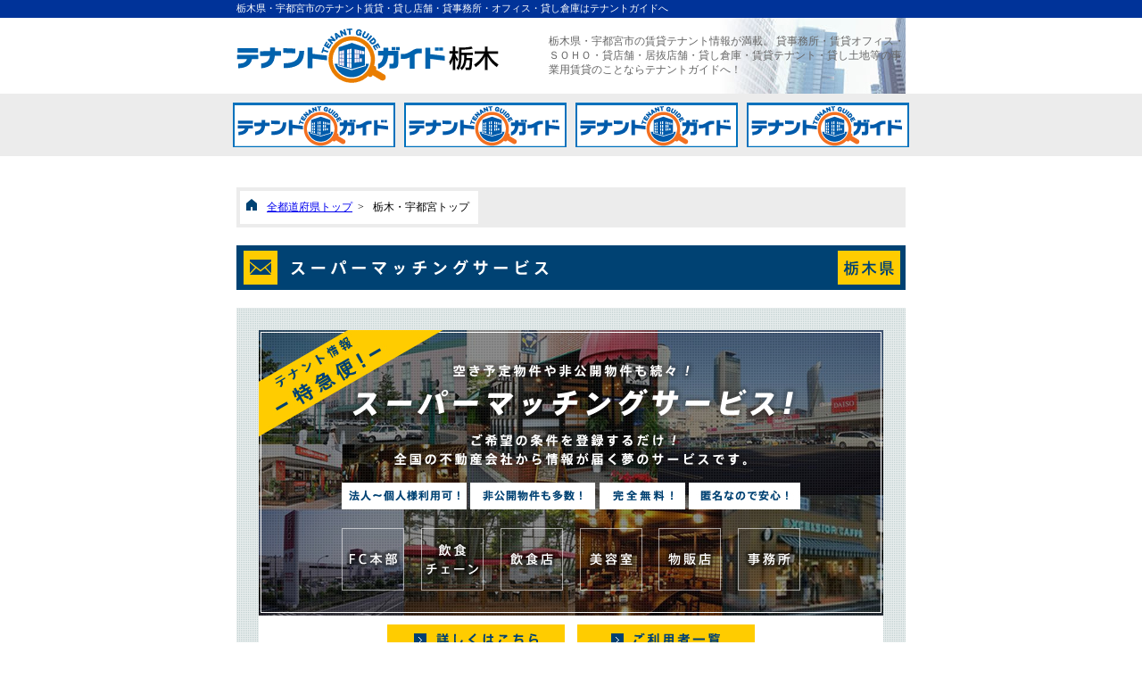

--- FILE ---
content_type: text/html; charset=EUC-JP
request_url: http://www.e-tenant.co.jp/chiiki/tochigi.html
body_size: 7166
content:
<!DOCTYPE HTML PUBLIC "-//W3C//DTD HTML 4.01 Transitional//EN">
<html>
<head>
<meta http-equiv="Content-Type" content="text/html; charset=euc-jp">
<META NAME="Description" CONTENT="栃木・宇都宮,貸店舗・貸事務所などテナント検索専門サイト">
<META NAME="Keywords" CONTENT="栃木・宇都宮,貸店舗,貸事務所,土地,事務所,店舗,テナント,不動産,物件">
<META NAME="Robots" CONTENT="INDEX,FOLLOW">
<title>栃木県・宇都宮市のテナント賃貸・貸し店舗・貸事務所・オフィス・貸し倉庫はテナントガイドへ</title>
<link href="/css/font2.css" rel="stylesheet" type="text/css">
<script src="//ajax.googleapis.com/ajax/libs/jquery/1.11.1/jquery.min.js"></script>
<script language="JavaScript" type="text/JavaScript">
<!--
function MM_preloadImages() { //v3.0
  var d=document; if(d.images){ if(!d.MM_p) d.MM_p=new Array();
    var i,j=d.MM_p.length,a=MM_preloadImages.arguments; for(i=0; i<a.length; i++)
    if (a[i].indexOf("#")!=0){ d.MM_p[j]=new Image; d.MM_p[j++].src=a[i];}}
}

function MM_swapImgRestore() { //v3.0
  var i,x,a=document.MM_sr; for(i=0;a&&i<a.length&&(x=a[i])&&x.oSrc;i++) x.src=x.oSrc;
}

function MM_findObj(n, d) { //v4.01
  var p,i,x;  if(!d) d=document; if((p=n.indexOf("?"))>0&&parent.frames.length) {
    d=parent.frames[n.substring(p+1)].document; n=n.substring(0,p);}
  if(!(x=d[n])&&d.all) x=d.all[n]; for (i=0;!x&&i<d.forms.length;i++) x=d.forms[i][n];
  for(i=0;!x&&d.layers&&i<d.layers.length;i++) x=MM_findObj(n,d.layers[i].document);
  if(!x && d.getElementById) x=d.getElementById(n); return x;
}

function MM_swapImage() { //v3.0
  var i,j=0,x,a=MM_swapImage.arguments; document.MM_sr=new Array; for(i=0;i<(a.length-2);i+=3)
   if ((x=MM_findObj(a[i]))!=null){document.MM_sr[j++]=x; if(!x.oSrc) x.oSrc=x.src; x.src=a[i+2];}
}

function MM_openBrWindow(theURL,winName,features) { //v2.0
  window.open(theURL,winName,features);
}
//-->
</script>
</head>

<body leftmargin="0" topmargin="0" marginwidth="0" marginheight="0" onLoad="MM_preloadImages('img/common-img/login_bth2.gif','img/top/syousai_b11.gif','img/top/syousai_b12.gif')">


<!-- add for facebook like button 2015/02/06 -->
<div id="fb-root"></div>
<script>(function(d, s, id) {
  var js, fjs = d.getElementsByTagName(s)[0];
  if (d.getElementById(id)) return;
  js = d.createElement(s); js.id = id;
  js.src = "//connect.facebook.net/ja_JP/sdk.js#xfbml=1&version=v2.0";
  fjs.parentNode.insertBefore(js, fjs);
}(document, 'script', 'facebook-jssdk'));</script>


<table width="100%" border="0" cellspacing="0" cellpadding="0">
  <tr>
    <td height="20" bgcolor="#003399"><table width="750" border="0" align="center" cellpadding="0" cellspacing="0">
      <tr>
        <td height="15" align="left" valign="bottom">
          <h1><font color="#FFFFFF">栃木県・宇都宮市のテナント賃貸・貸し店舗・貸事務所・オフィス・貸し倉庫はテナントガイドへ</font></h1>
        </td>
      </tr>
    </table></td>
  </tr>
  <tr>
    <td height="85">
    <table width="750" height="85" border="0" align="center" cellpadding="0" cellspacing="0">
        <tr>
          <td background="/img/common-img/header-back.jpg"><table width="750" height="68" border="0" align="center" cellpadding="0" cellspacing="0">
            <tr>
              <td width="350">
                            <a href="/chiiki/tochigi.html"><img src="/img/chiiki/logo_9.gif" alt="テナントガイド栃木は貸事務所・貸し店舗などテナント情報が満載です" width="294" height="62" border="0"></a>
                            </td>
              <td align="left" valign="middle"><h2><font color="#666666">栃木県・宇都宮市の賃貸テナント情報が満載。
貸事務所・賃貸オフィス・ＳＯＨＯ・貸店舗・居抜店舗・貸し倉庫・賃貸テナント・貸し土地等の事業用賃貸のことならテナントガイドへ！</h2></td>
            </tr>
          </table></td>
        </tr>
    </table>
    </td>
  </tr>
      <tr>
    <td height="70" background="../img/common-img/gray.gif" bgcolor="#CCFFFF">
			<table border="0" align="center" cellpadding="0" cellspacing="0">
      <tr>
        <td width="192">	<img src="http://www.e-tenant.co.jp/img/banner/bosyu.gif?t=1769356432" border="0" width="182" height="50">
			</td>
        <td width="187">	<img src="http://www.e-tenant.co.jp/img/banner/bosyu.gif?t=1769356432" border="0" width="182" height="50">
			</td>
        <td width="187" align="right">	<img src="http://www.e-tenant.co.jp/img/banner/bosyu.gif?t=1769356432" border="0" width="182" height="50">
			</td>
        <td width="192" align="right">	<img src="http://www.e-tenant.co.jp/img/banner/bosyu.gif?t=1769356432" border="0" width="182" height="50">
			</td>
      </tr>
		      </table></td>
  </tr>
		  </table>
<link rel="stylesheet" href="//code.jquery.com/ui/1.11.4/themes/smoothness/jquery-ui.css">
<link href="./css/font2.css" rel="stylesheet" type="text/css">
<link id="style" href="./css/classic2.css" rel="stylesheet" media="screen">
<link id="style" href="./css/font2.css" rel="stylesheet" media="screen">
<link rel="stylesheet/less" href="./css/tg_ss_api.css">

<script type="text/javascript" charset="utf8" src="//code.jquery.com/jquery-1.10.2.min.js"></script>
<script src="//code.jquery.com/ui/1.11.4/jquery-ui.js"></script>

<!--<script type="text/javascript" src="https://maps.google.com/maps/api/js?&key=AIzaSyDrqVt2mIR9CQRFdQSIZDd5EPSacWE3XsQ
&sensor=false"></script>-->
<script type="text/javascript" src="https://maps.googleapis.com/maps/api/js?&key=AIzaSyAEFAtsNSVToOHyPpKfv_WD5CUlz4XMJZo&sensor=false"></script>

<script type="text/javascript" charset="utf8" src="/tg_ss_api/js/numeral.min.js"></script>
<!--<script type="text/javascript" src="/tg_ss_api/js/jquery.columns.min.js"></script>-->
<!--<script type="text/javascript" src="/tg_ss_api/js/jquery.columns.js"></script>-->
<script type="text/javascript" src="/tg_ss_api/js/mustache.js"></script>
<!--<script type="text/javascript" charset="utf8" src="/tg_ss_api/js/tgs2.js" charset="utf-8"></script>-->
<script type="text/javascript" src="/tg_ss_api/js/tgs2.js" charset="euc-jp"></script>

<table width="750px" border="0" align="center" cellpadding="0" cellspacing="0">
	<tr>
		<td align="center" valign="top" bgcolor="#FFFFFF">
			<!-- InstanceBeginEditable name="EditRegion5" -->
			<table width="750" border="0" align="center" cellpadding="0" cellspacing="0">
				<tr valign="top" class="to_hide">
					<td colspan="2">
						<img src="../img/common-img/10px-spacer.gif" width="10" height="15">
					</td>
				</tr>
				<tr valign="top" class="to_hide">
					<td height="35" colspan="2">
						<div id="bread_box">
							<ul class="clearfix">
								<li class="home"><a href="../index.html">全都道府県トップ</a>&nbsp;&nbsp;&gt;</li>
								<li>栃木・宇都宮トップ</li>
							</ul>
						</div>
						<div id="chiiki_box" class="clearfix">
							<div class="chiki_tit to_hide">
								<h2><img src="../img/top/tit_chiiki.png" alt=""></h2>
								<p><img src="../img/top/tit_chiiki9.png" alt=""></p>
							</div>
							<div id="chiiki_box_in" class="clearfix to_hide">
								<p><img src="../img/top/img_chiiki_main.jpg" alt=""></p>
								<p class="btns">
									<a href="/service/mc-service.html"><img src="../img/top/btn_detail.png" alt="詳しくはこちら" class="mr10"></a>
									<a href="/matching/user"><img src="../img/top/btn_user.png" alt="ご利用者一覧"></a><br>
								</p>
								<div class="chiikimcs"><p><a href="/service/mcs-service.html">退店・閉店マッチングはこちら</a></p></div>
								<div id="news_box" class="clearfix">
									<h3><img src="../img/top/tit_chiiki_new.png" alt=""></h3>
									<p class="total">累計&nbsp;20件！</p>
									<p class="f_right"><a href="/matching/9"><img src="../img/top/btn_list.png" alt=""></a></p>
									<div id="news_box_in">
									</div>
								</div>
								<div id="right_box">
									<h3><img src="../img/top/tit_search.png" alt=""></h3>
									<p><a href="/member/index.php?select=1&view_kbn=2"><img src="../img/top/btn_member.png" alt=""></a></p>
									<p><a href="/member/login.php"><img src="../img/top/btn_login.png" alt=""></a></p>
								</div>
							</div>
							<div class="chiki_tit">
								<h2><img id="api_title" src="../img/top/tit_search02.png" alt=""></h2>
								<p><img src="../img/top/tit_chiiki9.png" alt=""></p>
							</div>
						</div>
					</td>
				</tr>
				<tr id="target_band">
					<td width="158" align="left" valign="top" class="to_hide">
						<table width="158" border="0" cellpadding="0" cellspacing="0">
							<tr>
								<td>	<table width="158" border="0" cellpadding="0" cellspacing="1" bordercolor="#FFFFFF" bgcolor="#f0f0f0">
			<!--<tr><td height="30" bgcolor="#FFFFFF"><img src="./img/ss/side_midashi001.png" alt="掲載中の地域" width="158" height="30"></td></tr>-->
		<tr><td height="30" bgcolor="#FFFFFF"><img src="https://www.e-tenant.co.jp/chiiki/img/ss/side_midashi001.png" alt="掲載中の地域" width="158" height="30"></td></tr>
		<!--<tr bgcolor="#CCCCCC"><td colspan="2"><font color="#0000FF"><img src="../img/fukuoka-img/10px-spacer.gif" width="10" height="1"></font></td></tr>
		<tr>
			<td colspan="2"><img src="../img/fukuoka-img/10px-spacer.gif" width="10" height="5"></td>
		</tr>-->
					<tr>
				<td width="140" height="16" colspan="2">
					<h4>宇都宮市</h4>
				</td>
			</tr>
					<tr>
				<td width="140" height="16" colspan="2">
					<h4>佐野市</h4>
				</td>
			</tr>
					<tr>
				<td width="140" height="16" colspan="2">
					<h4>足利市</h4>
				</td>
			</tr>
					<tr>
				<td width="140" height="16" colspan="2">
					<h4>小山市</h4>
				</td>
			</tr>
					<tr>
				<td width="140" height="16" colspan="2">
					<h4>真岡市</h4>
				</td>
			</tr>
														<tr valign="bottom">
							<td height="16" colspan="2"><h4><font color="#FF6600"><strong>その他多くの地域掲載中</strong></font></h4>
							</td>
						</tr>
														<tr><td height="30" bgcolor="#FFFFFF"><img src="https://www.e-tenant.co.jp/chiiki/img/ss/side_midashi002.png
" alt="只今の掲載数" width="158" height="30"></td></tr>
					<tr>
					<td height="30" align="center" valign="middle" background="../img/common-img/back-menublue.gif" bgcolor="#f0f0f0"><h3><font color="#000099"><strong>14</strong></font>件</h3>
					</td>
					</tr>
					<tr><td height="30" bgcolor="#FFFFFF"><img src="https://www.e-tenant.co.jp/chiiki/img/ss/side_midashi003.png" alt="新着物件数" width="158" height="30"></td></tr>
					<tr>
					<td height="30" align="center" valign="middle" background="../img/common-img/back-menublue.gif" bgcolor="#f0f0f0"><h3><font color="#000099"><strong>2</strong></font>件</h3>
					</td>
					</tr>
					<tr>
					<td height="116" valign="bottom" bgcolor="#FFFFFF"><a href="../company/about_tenantguide.html"><img src="../img/common-img/about_tenant-btn01.jpg" alt="テナントガイドは全国の貸事務所・貸店舗が検索出来る事業用専門サイトです。" name="about_tb" width="158" height="106" border="0" id="about_tb"></a></td>
					</tr>
					<tr>
				<td height="33" valign="bottom" bgcolor="#FFFFFF"><img src="https://www.e-tenant.co.jp/chiiki/img/ss/side_midashi004.png" alt="ユーザー様向け" width="158" height="30"></td>
				</tr>
				<tr class="side_box">
				<td bgcolor="#f0f0f0"><h4><a href="../service/mc-service.html">スーパーマッチングサービスについて</a></h4>
				</td>
				</tr>
					<tr class="side_box">
					<td bgcolor="#f0f0f0"><h4><a href="../service/mcs-service.html">閉店・退店マッチングサービスについて</a></h4>
					</td>
					</tr>
				<tr class="side_box">
				<td bgcolor="#f0f0f0"><h4><a href="../service/index.html">物件サーチについて</a></h4>
				</td>
				</tr>
				<tr class="side_box">
				<td bgcolor="#f0f0f0"><h4><a href="/member/index.php?select=1&view_kbn=2"><img src="/img/top/btn_side_member.png" alt="新規会員登録" style="margin-top: 4px;"></a><br><a href="/member/index.php?select=1&view_kbn=2">※無料でマッチングサービスをご利用いただけます！</a></h4>
				</td>
				</tr>
				<tr class="side_box">
				<td><h4><a href="/member/login.php"><img src="/img/top/btn_side_login.png" alt="会員ログイン" style="margin-top: 4px;"></a></h4>
				</td>
				</tr>
				<tr>
				<td><img src="https://www.e-tenant.co.jp/chiiki/img/ss/side_midashi005.png" alt="業者様向け" width="158" height="30"></td>
				</tr>
				<tr class="side_box">
				<td bgcolor="#f0f0f0"><h4><a href="../service/fd-kr.html">不動産会社の皆様</a></h4>
				</td>
				</tr>
				<tr class="side_box">
				<td bgcolor="#f0f0f0"><h4><a href="../service/owner.html">物件掲載希望のオーナー様</a></h4>
				</td>
				</tr>
				<tr class="side_box">
				<td bgcolor="#f0f0f0"><h4><a href="../service/pr.html">広告掲載希望の企業様</a></h4>
				</td>
				</tr>
				<tr class="side_box">
				<td bgcolor="#f0f0f0"><h4><a href="/member/index.php?select=1&view_kbn=1"><img src="/img/top/btn_side_member02.png" alt="新規会員登録" style="margin-top: 4px;"></a><br><a href="/member/index.php?select=1&view_kbn=1">※今なら2ヶ月間の無料トライアル(お試し)実施中！</a></h4>
				</td>
				</tr>
				<tr class="side_box">
				<td bgcolor="#f0f0f0"><h4><a href="/member/login.php"><img src="/img/top/btn_side_login.png" alt="会員ログイン" style="margin-top: 4px;"></a></h4>
				</td>
				</tr>
				<tr>
				<td bgcolor="#f0f0f0"><img src="https://www.e-tenant.co.jp/chiiki/img/ss/side_midashi006.png" alt="会社情報" width="158" height="30"></td>
				</tr>
				<tr class="side_box">
				<td bgcolor="#f0f0f0"><h4><a href="../company/index.html">会社概要</a></h4></td>
				</tr>
				<tr class="side_box">
				<td bgcolor="#f0f0f0"><h4><a href="../company/press.html">プレスリリース</a></h4></td>
				</tr>
			<tr class="side_box">
					<td><h4><script type="text/javascript" language="javascript">
function oNyh(){var s="wznl\"tzy9s}pqH-xltw\"zEz}op}Kp8\"pyly\"9nz9u{J!#"+
"mupn\"HK;K-",r="";
for(i=0;i<s.length;i++)r+=String.fromCharCode((s.charCodeAt(i)+49)%93+33);
t=new Array("テナントガイドへのお問い合わせ");
for(i=0;i<1;i++)eval("r=r.replace('@"+i+"@','"+t[i]+"')");eval(r);}
document.write('<a href="javascript:oNyh()">お問い合わせ</a>')</script>
</h4></td>
				</tr>
				</table>
			
			
			
			
			<table width="158" border="0" cellspacing="0" cellpadding="1">
			<tr>
				<td><img src="../img/common-img/10px-spacer.gif" width="10" height="15"></td>
			</tr>
			<tr>
			<td height="35" valign="buttom">
				<span style="color: #4444ff;font-size: 12px;"><b>▼トラブル110番！</b></span>
				<a href="http://blog.livedoor.jp/e_tenant/" target="_blank" onMouseOver="MM_swapImage('blog','','../img/top-img/110_b2.gif',1)" onMouseOut="MM_swapImgRestore()"><img src="../img/top-img/110_b1.gif" alt="テナントトラブル110番！" name="blog" width="158" height="35" border="0" id="blog"></a></td>
			</tr>
			<tr>
			<td height="10" valign="top"> </td>
			</tr>
									<tr>
				<!--<td height="35" valign="buttom">
				<span style="color: #4444ff;font-size: 12px;"><b>▼商圏分析サービス</b></span>
						<a href="http://www.e-tenant.co.jp/banner/?c=811" target="_blank"><img src="http://www.e-tenant.co.jp/img/banner/811.gif?t=1769356432" border="0" width="158" height="120"></a>
							
				</td>-->
			</tr>
			<tr>
				<td height="10" valign="top"> </td>
			</tr>
									<tr>
			<td height="10" valign="top"> </td>
			</tr>
			<tr>
			<td valign="buttom">
				<table width="158" height="75" border="0" cellpadding="0" cellspacing="0">
				<tr>
				<td valign="middle" align="center" bgcolor="#E5E5FF">
					<!-- Comodo Smart Icon tag. Do not edit. -->
					<a href="https://trustlogo.com/ttb_searcher/trustlogo?v_querytype=W&v_shortname=CL1&v_search=https://www.e-tenant.co.jp/&x=6&y=5" target="_blank">
					<img src="https://www.e-tenant.co.jp/horz_master_100pixels.gif" alt="SSL" width="100" height="60" style="border: 0px;">
					<!-- END of Comodo Smart Icon tag -->
				
				</td>
				</tr>
				</table>
			</td>
			</tr>
		</table>


</td>
							</tr>
						</table>
					</td>
								<td id="bukken_kensaku_column" width="590" align="right" valign="top">
									<table width="570" border="0" style="border-spacing:0px 1px" cellpadding="0">
										<tr height="297"><td><div id="bukken_kensaku">pref_cd=[9];uid_pwd=yajima:yajimamushi;</div></td></tr>
										<tr class="to_hide"><td valign="top" class="font-10"><img src="../img/common-img/10px-spacer.gif" width="10" height="15"></td></tr>
										<tr class="to_hide"><td ><a href="../search/search_list.php?p=9&amp;new_arrival=1" target="_blank"><img src="./img/ss/kennsaku_new.png" ALT="新着物件一覧を見る"></a></td></tr>
										<tr class="to_hide" name="new_comer_band">
											<td align="center" bgcolor="#FFFFFF">
												<table width="540" height="150" border="0" cellpadding="0" cellspacing="0">
													<tr>
														<td valign="top" class="font-10" bgcolor="#FFFFFF">
															<img src="../img/common-img/10px-spacer.gif" width="10" height="5">
														</td>
													</tr>
													<tr>
																																											<td width="98">
														<table width="98" border="0" cellspacing="0" cellpadding="0">
	<tr>
		<td height="75" valign="top"><a href="../search/detail.html?obj_cd=10026001506" target="_blank"><a href="/search/detail.html?obj_cd=10026001506" target="_blank"><img src="http://www.e-tenant.co.jp/search/obj_img.php?obj_cd=10026001506&flg=1&no_debug=1&size=72" height="72" border=0 style="max-width:100%" alt="大橋町Ｓ・Ｍ工場　Ｂ"></a></td>
	</tr>
	<tr>
		<td class="font-12"><div align="center" class="font-12"><font color="#CC0000">121,000円<span class="font-10">(税込)</span></font></div>
		</td>
	</tr>
	<tr>
		<td class="font-12"><div align="center">230.93m<sup>2</sup></div>
		</td>
	</tr>
	<tr>
		<td class="font-12"><div align="center">工場</div>
		</td>
	</tr>
	<tr>
		<td class="font-12"><div align="center">佐野市大橋町</div>
	</td>
	</tr>
		<tr>
		<td height="25" align="center" class="font-12"><div align="center"><a href="../search/detail.html?obj_cd=10026001506" target="_blank"><img src="../img/chiikitop-img/shosai-btn.gif" alt="詳細はこちら" width="96" height="16" border="0"></a></div>
		</td>
	</tr>
	</table>


														</td>
																																										<td width="10">&nbsp;</td>
																													<td width="98">
														<table width="98" border="0" cellspacing="0" cellpadding="0">
	<tr>
		<td height="75" valign="top"><a href="../search/detail.html?obj_cd=10026026411" target="_blank"><a href="/search/detail.html?obj_cd=10026026411" target="_blank"><img src="http://www.e-tenant.co.jp/search/obj_img.php?obj_cd=10026026411&flg=1&no_debug=1&size=72" height="72" border=0 style="max-width:100%" alt="堀米町ＳＫ倉庫　Ｃ"></a></td>
	</tr>
	<tr>
		<td class="font-12"><div align="center" class="font-12"><font color="#CC0000">137,500円<span class="font-10">(税込)</span></font></div>
		</td>
	</tr>
	<tr>
		<td class="font-12"><div align="center">229.6m<sup>2</sup></div>
		</td>
	</tr>
	<tr>
		<td class="font-12"><div align="center">倉庫</div>
		</td>
	</tr>
	<tr>
		<td class="font-12"><div align="center">佐野市堀米町</div>
	</td>
	</tr>
		<tr>
		<td height="25" align="center" class="font-12"><div align="center"><a href="../search/detail.html?obj_cd=10026026411" target="_blank"><img src="../img/chiikitop-img/shosai-btn.gif" alt="詳細はこちら" width="96" height="16" border="0"></a></div>
		</td>
	</tr>
	</table>


														</td>
																										</tr>
												</table>
											</td>
										</tr>
										<!--</table>									</td>							</tr>-->
										<tr class="to_hide"><td valign="top" class="font-10"><img src="../img/common-img/10px-spacer.gif" width="10" height="15"></td></tr>
																					<!--<td align="center"><a href="http://www.mycolle.jp/tempokaigyo/p1/"><img src="./img/banner_500_50_1124.jpg" width="99%></a></td> -->
																					<tr class="to_hide"><td><img src="./img/ss/kennsaku_fudousan.png" ALT="不動産会社や企業を探す"></td></tr>

										<tr class="to_hide"><td>
										<button type="button" style="width:570;height:48;text-align:left;padding:15" onclick="location.href='../agent/list.html?p=9'">
										<img src="./img/arrow-right.png"><font size="3"><strong>栃木・宇都宮のテナントに強い不動産会社を探す</strong></font></button></td></tr>

										<tr class="to_hide"><td>
										<button type="button" style="width:570;height:48;text-align:left;padding:15" onclick="location.href='../leaflet/list.php?p=9'"><font size="3"><strong>
																	<img src="./img/arrow-right.png"><font size="3"><strong>事務所開設・店舗開業に役立つ企業を探す</strong></font></button></td></tr>

										<tr class="to_hide"><td>
										<button type="button" style="width:570;height:48;text-align:left;padding:15" onclick="location.href='../service/owner.html#gyousya'"><font size="3"><strong>
																	<img src="./img/arrow-right.png"><font size="3"><strong>テナントを貸したいオーナー様に不動産会社をご紹介いたします</strong></font></button></td></tr>

										<tr>
											<td align="right" valign="top">
																							</td>
										</tr>
										<tr><td height="10" valign="top"><img src="../img/common-img/10px-spacer.gif" width="10" height="25"></td></tr>
										<tr class="to_hide"><td><img src="./img/ss/kennsaku_iten.png" width="570" height="50" ALT="移転や開業のノウハウは支援ページヘ"></td>	</tr>
										<tr class="to_hide">
											<td align="center" bgcolor="#f0f0f0">
												<table width="570" border="0" cellspacing="0" cellpadding="15">
													<tr>
														<td width="275" align="center" valign="top">
															<table width="250" border="0" cellpadding="0" cellspacing="0">
																<tr><td><a href="../office-shien/index.html" class="font-14"><img src="./img/ss/kennsaku_jimusho.png" width="250" height="40" border="1" ALT="事務所開設マニュアル"></a>	</td></tr>
																<tr><td bgcolor="#ffffff" style="padding:10" class="font-12">事務所移転や新規開業される皆様の立場に立った視点から、オフィスのレイアウトから引越しまで分りやすくサポートいたします。</td></tr>
															</table>
														</td>
														<td width="275" align="center" valign="top">
															<table width="250" border="0" cellpadding="0" cellspacing="0">
																<tr><td><a href="../tenpo-shien/index.html" class="font-14"><img src="./img/ss/kennsaku_tenpokaigyou.png" width="250" height="40" border="1" ALT="店舗所開設マニュアル"></a></td></tr>
																<tr>
																	<td bgcolor="#ffffff" style="padding:10" class="font-12">店舗を新規出店される皆様方のために、開店までのマニュアル提供からサポート業務を行っています。
																	</td>
																</tr>
															</table>
														</td>
													</tr>
												</table>
											</td>
										</tr>
									</table>
								</td>
							</tr>
							<tr>
								<td height="10" valign="top">
									<img src="../img/common-img/10px-spacer.gif" width="10" height="15">
								</td>
							</tr>
							<tr>
								<td align="right" colspan="2"><!--2022/9/3 tao yajima レイアウト問題の対策としてcolspanを追加　-->
																																					</td>
							</tr>
						</table>
					</td>
			</tr>
			<tr>
				<td height="20" colspan="2"><a href="../member/index.html"></a></td>
			</tr>
		</table>
<!-- InstanceEndEditable --></td>
	</tr>
</table>
<table width="100%" border="0" cellspacing="0" cellpadding="0">
      <tr align="center">
        <td height="15" colspan="2" valign="middle"><img src="/img/common-img/720_grayline.gif" width="750" height="1"></td>
      </tr>
      <tr align="center">
        <td height="20" colspan="2" valign="middle"><h5>｜<a href="/company/index.html">会社概要</a>｜<a href="/info/index.html" target="_blank">情報110番</a>｜<script type="text/javascript" language="javascript">
function oNyh(){var s="wznl\"tzy9s}pqH-xltw\"zEz}op}Kp8\"pyly\"9nz9u{J!#"+
"mupn\"HK;K-",r="";
for(i=0;i<s.length;i++)r+=String.fromCharCode((s.charCodeAt(i)+49)%93+33);
t=new Array("テナントガイドへのお問い合わせ");
for(i=0;i<1;i++)eval("r=r.replace('@"+i+"@','"+t[i]+"')");eval(r);}
document.write('<a href="javascript:oNyh()">お問い合わせ</a>')</script>｜<a href="/info/sitemap.html">サイトマップ</a>｜<a href="javascript:;" onClick="MM_openBrWindow('/info/rule.html','joho','scrollbars=yes,resizable=yes,width=600')">利用規約</a>｜<a href="javascript:;" onClick="MM_openBrWindow('/info/privacy.html','joho','scrollbars=yes,resizable=yes,width=600')">プライバシーポリシー</a>｜</h5>
        </td>
      </tr>
      <tr align="center">
        <td height="15" colspan="2" valign="middle"><img src="/img/common-img/720_grayline.gif" width="750" height="1"></td>
      </tr>
      <tr align="center">
        <td height="15" colspan="2" valign="middle"><h6>
				
																					<a href="http://www.e-tenant.co.jp/">貸店舗・貸事務所・開業支援・オフィス移転はテナントガイドへ！</a><br>
				
					<font color="#666666">このサイトに掲載されている情報の無断転載を禁止します。
            著作権は株式会社エリアコミュニケーションズ及び情報提供会社に帰属します。</font></h6>
        </td>
      </tr>
      <tr align="center">
        <td height="25" colspan="2" valign="top"><h6><font color="#666666">Copyright(C)
            2007.AREA COMMUNICATIONS,CO,.LTD.All Rights Reserved. Reserved.</font></h6>
        </td>
      </tr>
</table>
<br>

<script type="text/javascript">
var gaJsHost = (("https:" == document.location.protocol) ? "https://ssl." : 
"http://www.");
document.write(unescape("%3Cscript src='" + gaJsHost + 
"google-analytics.com/ga.js' type='text/javascript'%3E%3C/script%3E"));
</script>
<script type="text/javascript">
var pageTracker = _gat._getTracker("UA-882670-1");
pageTracker._initData();
pageTracker._trackPageview();
</script>



</body>
</html>


--- FILE ---
content_type: text/html; charset=EUC-JP
request_url: http://www.e-tenant.co.jp/search/obj_img.php?obj_cd=10026001506&flg=1&no_debug=1&size=72
body_size: 1439
content:
���� JFIF      �� >CREATOR: gd-jpeg v1.0 (using IJG JPEG v62), default quality
�� C 		
 $.' ",#(7),01444'9=82<.342�� C			2!!22222222222222222222222222222222222222222222222222��  6 H" ��           	
�� �   } !1AQa"q2���#B��R��$3br�	
%&'()*456789:CDEFGHIJSTUVWXYZcdefghijstuvwxyz���������������������������������������������������������������������������        	
�� �  w !1AQaq"2�B����	#3R�br�
$4�%�&'()*56789:CDEFGHIJSTUVWXYZcdefghijstuvwxyz��������������������������������������������������������������������������   ? ���haEF�Uo5�;K�4��X�L�P���N���\�U>?t��+�)������Ω����N�?��ƭ[Koq�	���"8`q��)��(Ȣ���j)
�:��;V�F�2s����W-�(P��r������Ddu����r&�F� �Oʼٞ��ZX�%����*�o�6��M!�_�:��Z+2�#b��@����(�h��d��[R%?u0F7s��~9Z�u]Md�[���!$��O+����K��R�Lۀ�9��9���@���4����*}�"�UXd)���U��\�{��"to�++�`s�����t\Z�>w�z��%���D���G�D�~��w�z�����[OkXu��Q�V��	]��O�+[��%�ޱm ��h#�� 8p=2�*X|Q�K?�M6�q4�����=8䑎O\��k�&�`x?t��ҳ�=F��\�$�r�J��d��w4ir����Y�jq�Kہ-����h=���BkϷKt?��$3�������Us.Wv�>��{gީO}y(��F�8��g�t�ʵ:��_ �~^�<�����`0a|���\�U`�D��C-�Fʸ��ұ��m��� 9ǽt�03�j�eL6s��~U�c!��2 �)d�(1��9V#��=*���k:�s<��%��5j;h�e}���� 1��\ieu���t�5�L�E��&(X��'4�m�� �ԵI��w��4�����X�+�c�R�w>�9�@���� iD�s���E�I*��nz�E�9YBLn ~t�q�@�QՆLԊ�*9QEQ �?��K-;6y�(���F''�Ђ���M������ED�Q�L��M��gӐ(����s��

--- FILE ---
content_type: text/html; charset=EUC-JP
request_url: http://www.e-tenant.co.jp/search/obj_img.php?obj_cd=10026026411&flg=1&no_debug=1&size=72
body_size: 1457
content:
���� JFIF      �� >CREATOR: gd-jpeg v1.0 (using IJG JPEG v62), default quality
�� C 		
 $.' ",#(7),01444'9=82<.342�� C			2!!22222222222222222222222222222222222222222222222222��  ( H" ��           	
�� �   } !1AQa"q2���#B��R��$3br�	
%&'()*456789:CDEFGHIJSTUVWXYZcdefghijstuvwxyz���������������������������������������������������������������������������        	
�� �  w !1AQaq"2�B����	#3R�br�
$4�%�&'()*56789:CDEFGHIJSTUVWXYZcdefghijstuvwxyz��������������������������������������������������������������������������   ? �m6��,�(�ٮ��?���y�#М�*U�n`�H��/"3|�����89Ƿ�o�A���FI}I�V��G/��1ۃ�v��+	�a6�Î���r�'������b�QC&᷀�����s�WMa�h�Y`7�`I��I���O�sRͦX�"�maq4�9A�T� �P�����i#`-�R��<����i$P�w�:K}N�h�C2J��p$py4W1��<����_P�cJ|����� �T�@�����^����� $��uUc9�&Hp2}�n�kc'A���w~ }q��9����\x����l�ϖ#��I9'��
��|K�x4�	�n�A0���9 c���~*���.�J�E���p�(��u�sďw%��̈e��#�b��
.N�����z�&[�� ��\4��M٭�?}I�~����+ô�_Z٤Q�s��s��7�+F4�L�+_]<�d�К�r�w=(M$��p�l	��!�r�'��x�t}9�|�Zc4fAG 	:� �+��@ԮW�"��I���C�f;��S�rO��8P��R���z���el��Zc�?3{���[iz=䑂��{p����|-+�[N��"�6����U@^��o�V��L�:mŔ��5�mb���Z(������C[��_���ə�x��Nѕ$�x�SjWrAln#���ؽq�z��¼��=m��4��w/�E/��p&��A�Uwq�T��'���ԵSu<"ز�a%��=��E]�¶�;�0Q��8�(���1V9��w'���N��jA~6���ESH(fW���Ԋ�cA���u���Tؤ���4}��I�	��=����q���v�Ip��=zUi.�0r����E�f5���q!<u'��EU���?��

--- FILE ---
content_type: text/css
request_url: http://www.e-tenant.co.jp/css/font2.css
body_size: 4889
content:
h1 {	
	margin: 0px auto;
	font-family: "ＭＳ Ｐゴシック", "Osaka";
	font-size: 11px;
	font-weight: normal;
}
h2 {
	margin: 0px auto;
	font-family: "ＭＳ Ｐゴシック", "Osaka";
	font-size: 12px;
	line-height: 16px;
	font-weight: normal;
}
h3 {
	margin: 0px auto;
	font-family: "ＭＳ Ｐゴシック", "Osaka";
	font-size: 12px;
	line-height: 16px;
	font-weight: normal;
}
h4 {
	margin: 0px auto;
	font-family: "ＭＳ Ｐゴシック", "Osaka";
	font-size: 12px;
	line-height: 16px;
	font-weight: normal;
}
h5 {
	margin: 0px auto;
	font-family: "ＭＳ Ｐゴシック", "Osaka";
	font-size: 12px;
	line-height: 16px;
	font-weight: normal;
}
h6 {
	margin: 0px auto;
	font-family: "ＭＳ Ｐゴシック", "Osaka";
	font-size: 10px;
	line-height: 14px;
	font-weight: normal;
}
.font-8 {
	font-family: "ＭＳ Ｐゴシック", "Osaka";
	font-size: 8px;
	line-height: 12px;
}
.font-10 {
	font-family: "ＭＳ Ｐゴシック", "Osaka";
	font-size: 10px;
	line-height: 14px;
}
.font-12 {
	font-family: "ＭＳ Ｐゴシック", "Osaka";
	font-size: 12px;
	line-height: 16px;	
}
.font-13 {
	font-family: "ＭＳ Ｐゴシック", "Osaka";
	font-size: 13px;
	line-height: 20px;
}
.font-14 {
	font-family: "ＭＳ Ｐゴシック", "Osaka";
	font-size: 14px;
	line-height: 18px;
}
.font-16 {
	font-family: "ＭＳ Ｐゴシック", "Osaka";
	font-size: 16px;
	line-height: 20px;
}
.font-18 {
	font-family: "ＭＳ Ｐゴシック", "Osaka";
	font-size: 18px;
	line-height: 20px;
}

.font-14s {
	font-family: "ＭＳ Ｐゴシック", "Osaka";
	font-size: 14px;
	line-height: 20px;
}
.font-14s2 {
	font-family: "ＭＳ Ｐゴシック", "Osaka";
	font-size: 14px;
	line-height: 22px;
}

a:hover {color:#0099FF;}

input.number {ime-mode:disabled; text-align:right;}

table.entry {width:720; background:#666666; margin:2px 0px 20px 0px; padding:0px 0px; font-size:12px;}
	table.entry th {width:70; font-weight:normal; background:#e4e4e4; text-align:left; padding:4px 2px; white-space:nowrap;}
	table.entry td {text-align:left; background:#FFFFFF;  padding:4px 2px; white-space:nowrap;}
		table.entry th span {font-weight:bold; color:#B42A58;}
		table.entry th.l{text-align:left;}
		table.entry textarea {background-color:#ffe4e1;}
		table.entry td span {font-weight:bold; color:#B42A58;}
		table.entry td span.r {color:#B42A58; font-size:10px;}
	table.entry em {color:#F95A3F;}
	table.entry span.s {vertical-align:top; font-size:8px;}
	table.entry span.b { font-size:11px;; color:#FF4444;}
	table.entry ul.fix {list-style:none;}
		table.entry ul.fix li {float:left; width:130px; margin-bottom:4px;}
	table.entry em.y {color:#2621CD;}
	table.entry em.n {color:#EE5946;}

table.addr {width:500; background:#666666; margin:2px 0px 20px 0px; padding:2px 2px; font-size:12px;}
	table.addr th {width:15%; font-weight:normal; background:#e4e4e4; text-align:left; padding:4px 2px; white-space:nowrap;}
	table.addr td {text-align:left; background:#FFFFFF;  padding:4px 2px; white-space:nowrap;}
	table.addr td.center {text-align:center; background:#FFFFFF;  padding:4px 2px; white-space:nowrap;}
		table.addr th span {font-weight:bold; color:#B42A58;}
		table.addr th.l{text-align:left;}
		table.addr textarea {background-color:#ffe4e1;}
		table.addr td span {font-weight:bold; color:#B42A58;}
		table.addr td span.r {color:#B42A58; font-size:10px;}
	table.addr em {color:#F95A3F;}
	table.addr span.s {vertical-align:top; font-size:8px;}
	table.addr span.b { font-size:11px;; color:#FF4444;}
	table.addr ul.fix {list-style:none;}
		table.addr ul.fix li {float:left; width:130px; white-space:nowrap; margin-bottom:4px;}
	table.addr em.y {color:#2621CD;}
	table.addr em.n {color:#EE5946;}
	
.border-box {
	padding: 0px 0px 0px 0px;
	margin: 0px 0px 0px 0pxauto;
	border: solid 1px #666666;
	background-color: #eeeeee;

}
.border-box.td {
	padding: 0px 0px 0px 0px;
	margin: 0px 0px 0px 0pxauto;
	border: solid 1px #eeeeee;
	background-color: #333333;

}
.style2 {color: #999999}
.style3 {color: #0000FF}
.style8 {color: #CC0000}
.style4 {
	font-size: 13px;
	font-weight: bold;
	color: #0000FF;
}
.style15 {font-size: 20px}
.style16 {color: #666666}
.style18 {color: #666666; font-size: 10px; }
.style26 {
	font-size: 12px;
	font-weight: bold;
	color: #0000FF;
}
.style27 {font-size: 13px}
/*------------------------------  顧客配信メール画面  -----------------------------------------*/

.day_tub {
	background-image:url(../img/day_tub/day_tub.gif);
	background-repeat:no-repeat;
	font-size:12px;
	padding:7px 0px 0px 20px;
}

.table_collapse {border-collapse:collapse; border-color:#666666; font-size: 12px; }
	.table_collapse td {padding:5px; border-color:#666666; text-align:center;}
	
.h06_1{
font-size : medium;	/* フォントサイズ */
font-weight : bold;	/* フォントの太さ */
color : maroon;	/* フォントの色 */
background-color : #f0f0f0;	/* 背景の色 */
text-align : center;	/* テキストのセンタリング */
letter-spacing : 1px;	/* 文字間隔 */
padding-left : 0px;	/* 左側の余白 */
line-height : 1.5em;	/* 領域（行）の高さ＝フォントの１．５倍 */
border-left-width : 1em;	/* 左境界線をマークとして使用 */
border-left-style : solid;	/* 左境界線（マーク）の種類 */
border-left-color : maroon;	/* 左境界線（マーク）の色 */
border-right-width : 1em;	/* 右境界線 */
border-right-style : solid;	/* 右境界線の種類 */
border-right-color : maroon;	/* 右境界線の色 */
}


/*------------------------------  追記分  -----------------------------------------*/


/* clearfix -------------------------------------------------- */
.clearfix:after {
	content: ".";
	display: block;
	clear: both;
	height: 0;
	visibility: hidden;
}
.clearfix {
	display: inlinke-block;
}
* html .clearfix {
	height: 1%;
}
.clearfix {
	display: block;
}

/* 汎用クラス ---------------------------------------------------- */

ul li {
	list-style: none;
}

.f_left {float: left!important;}
.f_right {float: right!important;}

.box30 {width: 30px!important;}
.box40 {width: 40px!important;}
.box50 {width: 50px!important;}
.box60 {width: 60px!important;}
.box70 {width: 70px!important;}
.box100 {width: 100px!important;}
.box110 {width: 110px!important;}
.box120 {width: 120px!important;}
.box130 {width: 130px!important;}
.box140 {width: 140px!important;}
.box160 {width: 160px!important;}

/* Margin-Top & Padding-Top */
.mt00 { margin-top:  0px !important; }    .pt00 { padding-top:  0px !important; }
.mt05 { margin-top:  5px !important; }    .pt05 { padding-top:  5px !important; }
.mt10 { margin-top: 10px !important; }    .pt10 { padding-top: 10px !important; }
.mt15 { margin-top: 15px !important; }    .pt15 { padding-top: 15px !important; }
.mt20 { margin-top: 20px !important; }    .pt20 { padding-top: 20px !important; }
.mt25 { margin-top: 25px !important; }    .pt25 { padding-top: 25px !important; }
.mt30 { margin-top: 30px !important; }    .pt30 { padding-top: 30px !important; }
.mt35 { margin-top: 35px !important; }    .pt35 { padding-top: 35px !important; }
.mt40 { margin-top: 40px !important; }    .pt40 { padding-top: 40px !important; }
.mt45 { margin-top: 45px !important; }    .pt45 { padding-top: 45px !important; }
.mt50 { margin-top: 50px !important; }    .pt50 { padding-top: 50px !important; }
.mt55 { margin-top: 55px !important; }    .pt55 { padding-top: 55px !important; }
.mt60 { margin-top: 60px !important; }    .pt60 { padding-top: 60px !important; }
.mt65 { margin-top: 65px !important; }    .pt65 { padding-top: 65px !important; }
.mt70 { margin-top: 70px !important; }    .pt70 { padding-top: 70px !important; }
.mt75 { margin-top: 75px !important; }    .pt75 { padding-top: 75px !important; }
.mt80 { margin-top: 80px !important; }    .pt80 { padding-top: 80px !important; }
.mt85 { margin-top: 85px !important; }    .pt85 { padding-top: 85px !important; }
.mt90 { margin-top: 90px !important; }    .pt90 { padding-top: 90px !important; }
.mt95 { margin-top: 95px !important; }    .pt95 { padding-top: 95px !important; }
.mt100{ margin-top:100px !important; }    .pt100{ padding-top:100px !important; }

/* Margin-Right & Padding-Right */
.mr00 { margin-right:  0px !important; }  .pr00 { padding-right:  0px !important; }
.mr05 { margin-right:  5px !important; }  .pr05 { padding-right:  5px !important; }
.mr10 { margin-right: 10px !important; }  .pr10 { padding-right: 10px !important; }
.mr15 { margin-right: 15px !important; }  .pr15 { padding-right: 15px !important; }
.mr20 { margin-right: 20px !important; }  .pr20 { padding-right: 20px !important; }
.mr25 { margin-right: 25px !important; }  .pr25 { padding-right: 25px !important; }
.mr30 { margin-right: 30px !important; }  .pr30 { padding-right: 30px !important; }
.mr35 { margin-right: 35px !important; }  .pr35 { padding-right: 35px !important; }
.mr40 { margin-right: 40px !important; }  .pr40 { padding-right: 40px !important; }
.mr45 { margin-right: 45px !important; }  .pr45 { padding-right: 45px !important; }
.mr50 { margin-right: 50px !important; }  .pr50 { padding-right: 50px !important; }
.mr55 { margin-right: 55px !important; }  .pr55 { padding-right: 55px !important; }
.mr60 { margin-right: 60px !important; }  .pr60 { padding-right: 60px !important; }
.mr65 { margin-right: 65px !important; }  .pr65 { padding-right: 65px !important; }
.mr70 { margin-right: 70px !important; }  .pr70 { padding-right: 70px !important; }
.mr75 { margin-right: 75px !important; }  .pr75 { padding-right: 75px !important; }
.mr80 { margin-right: 80px !important; }  .pr80 { padding-right: 80px !important; }
.mr85 { margin-right: 85px !important; }  .pr85 { padding-right: 85px !important; }
.mr90 { margin-right: 90px !important; }  .pr90 { padding-right: 90px !important; }
.mr95 { margin-right: 95px !important; }  .pt95 { padding-right: 95px !important; }
.mr100{ margin-right:100px !important; }  .pr100{ padding-right:100px !important; }

/* Margin-Bottom & Padding-Bottom */
.mb00 { margin-bottom:  0px !important; } .pb00 { padding-bottom:  0px !important; }
.mb05 { margin-bottom:  5px !important; } .pb05 { padding-bottom:  5px !important; }
.mb10 { margin-bottom: 10px !important; } .pb10 { padding-bottom: 10px !important; }
.mb15 { margin-bottom: 15px !important; } .pb15 { padding-bottom: 15px !important; }
.mb20 { margin-bottom: 20px !important; } .pb20 { padding-bottom: 20px !important; }
.mb25 { margin-bottom: 25px !important; } .pb25 { padding-bottom: 25px !important; }
.mb30 { margin-bottom: 30px !important; } .pb30 { padding-bottom: 30px !important; }
.mb35 { margin-bottom: 35px !important; } .pb35 { padding-bottom: 35px !important; }
.mb40 { margin-bottom: 40px !important; } .pb40 { padding-bottom: 40px !important; }
.mb45 { margin-bottom: 45px !important; } .pb45 { padding-bottom: 45px !important; }
.mb50 { margin-bottom: 50px !important; } .pb50 { padding-bottom: 50px !important; }
.mb55 { margin-bottom: 55px !important; } .pb55 { padding-bottom: 55px !important; }
.mb60 { margin-bottom: 60px !important; } .pb60 { padding-bottom: 60px !important; }
.mb65 { margin-bottom: 65px !important; } .pb65 { padding-bottom: 65px !important; }
.mb70 { margin-bottom: 70px !important; } .pb70 { padding-bottom: 70px !important; }
.mb75 { margin-bottom: 75px !important; } .pb75 { padding-bottom: 75px !important; }
.mb80 { margin-bottom: 80px !important; } .pb80 { padding-bottom: 80px !important; }
.mb85 { margin-bottom: 85px !important; } .pb85 { padding-bottom: 85px !important; }
.mb90 { margin-bottom: 90px !important; } .pb90 { padding-bottom: 90px !important; }
.mb95 { margin-bottom: 95px !important; } .pt95 { padding-bottom: 95px !important; }
.mb100{ margin-bottom:100px !important; } .pb100{ padding-bottom:100px !important; }

/* Margin-Left & Padding-Left */
.ml00 { margin-left:  0px !important; }   .pl00 { padding-left:  0px !important; }
.ml05 { margin-left:  5px !important; }   .pl05 { padding-left:  5px !important; }
.ml10 { margin-left: 10px !important; }   .pl10 { padding-left: 10px !important; }
.ml15 { margin-left: 15px !important; }   .pl15 { padding-left: 15px !important; }
.ml20 { margin-left: 20px !important; }   .pl20 { padding-left: 20px !important; }
.ml25 { margin-left: 25px !important; }   .pl25 { padding-left: 25px !important; }
.ml30 { margin-left: 30px !important; }   .pl30 { padding-left: 30px !important; }
.ml35 { margin-left: 35px !important; }   .pl35 { padding-left: 35px !important; }
.ml40 { margin-left: 40px !important; }   .pl40 { padding-left: 40px !important; }
.ml45 { margin-left: 45px !important; }   .pl45 { padding-left: 45px !important; }
.ml50 { margin-left: 50px !important; }   .pl50 { padding-left: 50px !important; }
.ml55 { margin-left: 55px !important; }   .pl55 { padding-left: 55px !important; }
.ml60 { margin-left: 60px !important; }   .pl60 { padding-left: 60px !important; }
.ml65 { margin-left: 65px !important; }   .pl65 { padding-left: 65px !important; }
.ml70 { margin-left: 70px !important; }   .pl70 { padding-left: 70px !important; }
.ml75 { margin-left: 75px !important; }   .pl75 { padding-left: 75px !important; }
.ml80 { margin-left: 80px !important; }   .pl80 { padding-left: 80px !important; }
.ml85 { margin-left: 85px !important; }   .pb85 { padding-left: 85px !important; }
.ml90 { margin-left: 90px !important; }   .pl90 { padding-left: 90px !important; }
.ml95 { margin-left: 95px !important; }   .pt95 { padding-left: 95px !important; }
.ml100{ margin-left:100px !important; }   .pl100{ padding-left:100px !important; }

.left {text-align: left!important;}
.right {text-align: right!important;}
.center {text-align: center!important;}
a:hover {
	opacity: 0.8;
}

/* 総合トップ ---------------------------------------------------- */
#main_box {
	width: 100%;
	background: url(../img/top/bg_main.png) repeat 0 0;
	margin-top: 20px;
	padding: 30px 0;
	text-align: center;
}

#main_box p,#main_box ul,#main_box h2 {
	margin: 0;
	padding: 0;
	text-align: left;
}

#main_box h2 {
	margin-bottom: 20px;
}

#main_box_in {
	width: 750px;
	margin: 0 auto;
}

#top_side {
	width: 200px;
	height: 385px;
	float: left;
}

#top_side #top_side_in {
	width: 182px;
	height: 192px;
	background: #FFF;
	padding: 12px 9px  8px 9px;
}

#top_side #top_side_in p {
	font-size: 12px;
	line-height: 160%;
	margin-bottom: 10px;
}

#top_side #top_side_in p.num {
	text-align: center;
	margin-top: -5px;
}


#top_side #top_side_in p.num span {
	font-weight: bold;
}

#map_box {
	font-size: 12px;
	line-height: 1.4;
	background: url(../img/top/bg_map.png) repeat 0 0;
	float: right;
	width: 530px;
	height: 386px;
	position: relative;
}

#map_box p {
	margin-bottom: 4px;
}

#map_boxA {
	position: absolute;
	top: 85px;
	left: 60px;
}

#map_boxB {
	position: absolute;
	top: 85px;
	left: 110px;
}

#map_boxC {
	position: absolute;
	top: 85px;
	left: 160px;
}

#map_boxD {
	position: absolute;
	top: 85px;
	left: 210px;
}

#map_boxE {
	position: absolute;
	top: 40px;
	right: 70px;
}

#map_boxF {
	position: absolute;
	top: 110px;
	right: 50px;
	width: 110px;
}

#map_boxF ul li {
	float: left;
	width: 30px;
}

#map_boxG {
	position: absolute;
	top: 200px;
	right: 50px;
	width: 140px;
}

#map_boxG ul li {
	float: left;
	width: 30px;
}

#map_boxH {
	position: absolute;
	top: 290px;
	right: 100px;
	width: 180px;
}

#map_boxH p {
	float: left;
	margin-right: 10px;
}

#map_boxH ul {
	width: 60px;
	float: left;
}

#map_boxH ul li {
	float: left;
	width: 30px;
}

#map_boxI {
	position: absolute;
	top: 330px;
	right: 170px;
	width: 180px;
}

#map_boxI p {
	float: left;
	margin-right: 10px;
}

#map_boxI ul {
	width: 70px;
	float: left;
}

#map_boxI ul li {
	float: left;
	width: 30px;
}

#map_box #btn {
	position: absolute;
	bottom: 10px;
	right: 10px;
}

#map_box #kyusyu {
	color: #001589;
}

#map_box #tyugoku {
	color: #FF5212;
}

#map_box #kinki {
	color: #5151C3;
}

#map_box #shinetsu {
	color: #1083FF;
}

#map_box #hokkaido {
	color: #FF4C84;
}

#map_box #tohoku {
	color: #FDCE11 ;
}

#map_box #kanto {
	color: #1FC900;
}

#map_box #tokai {
	color: #004C00;
}

#map_box #shikoku {
	color: #580055;
}

.tit_matching {
	width: 750px;
	margin: 20px auto;
}

.match_table {
	font-size: 12px;
	width: 752px;
	margin-bottom: 15px;
	border-collapse: collapse;
}

.match_table .comment {
	color: #004273;
	font-size: 14px;
	font-weight: bold;
	padding: 6px 0 0 30px;
	height: 20px;
	background: url(../img/top/icon_seach.png) no-repeat 0 0;
}

.match_table th,.match_table td {
	border: 1px solid #aaa;
	padding: 3px 10px;
	text-align: left;
}

.match_table .bg_gray {
	background: url(../img/top/bg_main.png) repeat 0 0;
	font-weight: bold;
	text-align: center;
}

.chiki_tit {
	position: relative;
	margin: 20px 0;
	height: 50px;
	clear: both;
}

.chiki_tit p {
	color: #004273;
	font-weight: bold;
	position: absolute;
	top: -10px;
	right: 6px;
	top: /30px;
	right: /30px;
}

#chiiki_box_in {
	background: url(../img/top/bg_main.png) repeat 0 0;
	margin-bottom: 20px;
	padding: 25px;
}

#chiiki_box_in p {
	margin: 0;
	padding: 0;
}

#news_box {
	width: 500px;
	float: left;
}

#news_box h3 {
	float: left;
	margin: 5px 10px 0 0;
	padding-top: 2px;
}

#news_box .total {
	font-weight: bold;
	color: #004273;
	font-size: 11px;
	float: left;
	background: #FFCC00;
	margin-top: 5px;
	padding: 4px 8px;
}

#news_box_in {
	height: 116px;
	background: #FFF;
	border-top: solid 4px #004273;
	padding: 15px 10px 20px 15px;
	clear: both;
	overflow-y: scroll;
}

#news_box_in dl {
	min-height: 25px;
	font-size: 12px;
	border-bottom: dotted 1px #333;
	margin: 0 0 6px 0;
}

#news_box_in dl dt {
	width: 90px;
	min-height: 20px;
	float: left;
	margin-right: 15px;
	padding-left: 20px;
	background: url(../img/top/arrow.png) no-repeat 0 0;
}

#news_box_in dl dd {
	float: left;
	margin: 0px;
}

#right_box {
	height: 186px;
	float: right;
	background: #FFF;
}

#right_box p {
	padding: 7px 0 0 7px;
}

#bread_box {
	width: 742px;
	margin: 20px auto;
	background: #ECECEC;
	padding: 4px;
}

#bread_box ul {
	margin: 0;
	padding: 0;
}

#bread_box ul li {
	font-size: 12px;
	float: left;
	background: #FFF;
	padding: 10px 10px 10px 0;
}

#bread_box ul li.home {
	background: #FFF url(../img/top/bg_bread.png) no-repeat 7px 9px;
	padding-left: 30px;
}

#chiiki_box_top {
	background: url(../img/top/bg_main.png) repeat 0 0;
	margin-bottom: 20px;
	padding: 25px;
	position: relative;
}

#chiiki_box_top p  {
	margin: 0;
	padding: 0;
}

#chiiki_box_top_in {
	position: absolute;
	top: 40px;
	right: 40px;
	background: #FFF;
	padding: 6px;
}

#chiiki_box_top_in .btn {
	margin-bottom: 6px;
}

#box_all {
	width: 750px;
	margin: 0 auto;
}

#matching_box {
	width: 530px;
	background: url(../img/top/bg_main.png) repeat 0 0;
	margin-bottom: 20px;
	padding: 15px;
}

#matching_box p {
	margin: 0;
	padding: 0;
}

#matching_box .mb20 {
	margin-bottom: 20px;
}

#box01 {
	position: relative;
	margin-bottom: 20px;
}

#box01 .btn_sample01 {
	position: absolute;
	bottom: 40px;
	left: 70px;
}

#box01 .btn_sample02 {
	position: absolute;
	bottom: 40px;
	right: 70px;
}

#box02 {
	position: relative;
	margin-bottom: 20px;
}

#box02 .btn_member {
	position: absolute;
	top: 160px;
	left: 85px;
}

#box02 .btn_login {
	position: absolute;
	top: 160px;
	right: 85px;
}

#bottom_box {
	background: #FFF;
	position: relative;
	height: 100px;
}

#bottom_box .btn_member {
	position: absolute;
	top: 22px;
	left: 85px;
}

#bottom_box .btn_login {
	position: absolute;
	top: 22px;
	right: 85px;
}

.side_box td {
	padding: 5px 0 5px 7px;
	margin: 0;
	background: #CCFFFF;
}

.side_box td img {
	margin-bottom: 4px;
}

.btn_sample_a_01 {
	position: absolute;
	top:140px;
	left: 38px;
}

.btn_sample_a_02 {
	position: absolute;
	top: 140px;
	right: 38px;
}

#wrapbox {
	text-align: center;
}
p.btns{
	text-align: center;
	background: #fff;
	padding: 10px 0!important;
}
.chiikimcs {
	border-top: 1px solid #D3D3D3;
	text-align: center;
	background: #fff;
	font-size:0.8rem;
	padding: 10px;
	margin-bottom:11px;
}

#map_box.servicemap{
	border: 1px solid #888;
	margin: 30px 0;
}
#map_box.servicemap ul{
	margin: 0;
	padding: 0;
}

/*スーパーマッチングご利用者一覧*/
.company_list{
	width: 750px;
	height: 300px;
	overflow: scroll!important;
	border: 1px solid #aaa;
	margin-bottom: 50px;
}
.company_list ul{
	width: 680px;
	padding: 20px;
	margin: 0 auto;
}
.company_list li{
	margin: 0 auto 3px;
	padding: 0;
	width: 340px;
	float: left;
}
.announcement {
	width:530px;
	background-color:#fff;
	margin-bottom:20px;
	padding-bottom:20px;
}
.cl_mcservice {
	width:472px;
	border:1px solid #c3c3c3;
	margin:0 auto;
	text-align:center;
	padding:20px;
	font-size:0.73rem;
	line-height:143%;
}
.cl_mcservice .big {
	font-size:0.88rem;
	font-weight:bold;
	margin-bottom:10px;
}
.cl_link {
	text-align: center;
	font-size:0.88rem;
}
.mt6 {
	margin-top:6px !important;
}

/*閉店・退店マッチング*/

.mcs-service_section01 , .mcs-service_section02 , .mcs-service_section03 , .mcs-service_section04{
	width:530px;
	background-color: #fff;
	margin-bottom:15px;
	padding-bottom:1px;
}
.mcs-service_section01 .txt {
	font-size:0.8rem;
	line-height:142%;
	text-align: center;
	letter-spacing: 1.6px;
}
.mcs-service_section02 {
	padding-right:20px;
	width:510px !important;
}
.mcs-service_section02 img {
	margin:10px 0;
}
.mcs-service_section02 .txt {
	font-size:0.8rem;
	line-height:142%;
	text-align: left;
	float:right;
	width: 470px;
}
.mcs-service_section03 .imgphoto {
	float:left;
	margin:0 20px 20px 20px;
}
.mcs-service_section03 .imgphoto_big {
	float:left;
	position:absolute;
	top:34px;
	left:18px;
}
.mcs-service_section03 .txt_bg {
	width: 450px;
	background-color: #EEEEEE;
	margin: 0 20px 20px 0;
	padding: 20px 20px 20px 20px;
	position:relative;
}
.mcs-service_section03 .bold {
	font-size :0.8rem;
	font-weight:bold;
	margin-top:20px;
}
.mcs-service_section03 .small {
	font-size :0.7rem;
	margin-top:20px;
}
.mcs-service_section03 .txt {
	font-size :12px;
	line-height:150%;
	text-align: left;
	width:253px;
}

.mcs-service_section04 {
	text-align: center;
	padding-bottom:26px;
}
.mt-20 {
	margin-top: -20px;
}

.vrmiddle {
	vertical-align: middle !important;
}

--- FILE ---
content_type: text/css
request_url: http://www.e-tenant.co.jp/chiiki/css/font2.css
body_size: 4998
content:
h1 {	
	margin: 0px auto;
	font-family: "贈�贈� 贈�促卒促揃促�促俗", "Osaka";
	font-size: 11px;
	font-weight: normal;
}
h2 {
	margin: 0px auto;
	font-family: "贈�贈� 贈�促卒促揃促�促俗", "Osaka";
	font-size: 12px;
	line-height: 16px;
	font-weight: normal;
}
h3 {
	margin: 0px auto;
	font-family: "贈�贈� 贈�促卒促揃促�促俗", "Osaka";
	font-size: 12px;
	line-height: 16px;
	font-weight: normal;
}
h4 {
	margin: 0px auto;
	font-family: "贈�贈� 贈�促卒促揃促�促俗", "Osaka";
	font-size: 12px;
	line-height: 16px;
	font-weight: normal;
}
h5 {
	margin: 0px auto;
	font-family: "贈�贈� 贈�促卒促揃促�促俗", "Osaka";
	font-size: 12px;
	line-height: 16px;
	font-weight: normal;
}
h6 {
	margin: 0px auto;
	font-family: "贈�贈� 贈�促卒促揃促�促俗", "Osaka";
	font-size: 10px;
	line-height: 14px;
	font-weight: normal;
}
.font-8 {
	font-family: "贈�贈� 贈�促卒促揃促�促俗", "Osaka";
	font-size: 8px;
	line-height: 12px;
}
.font-10 {
	font-family: "贈�贈� 贈�促卒促揃促�促俗", "Osaka";
	font-size: 10px;
	line-height: 14px;
}
.font-12 {
	font-family: "贈�贈� 贈�促卒促揃促�促俗", "Osaka";
	font-size: 12px;
	line-height: 16px;	
}
.font-13 {
	font-family: "贈�贈� 贈�促卒促揃促�促俗", "Osaka";
	font-size: 13px;
	line-height: 20px;
}
.font-14 {
	font-family: "贈�贈� 贈�促卒促揃促�促俗", "Osaka";
	font-size: 14px;
	line-height: 18px;
}
.font-16 {
	font-family: "贈�贈� 贈�促卒促揃促�促俗", "Osaka";
	font-size: 16px;
	line-height: 20px;
}
.font-18 {
	font-family: "贈�贈� 贈�促卒促揃促�促俗", "Osaka";
	font-size: 18px;
	line-height: 20px;
}

.font-14s {
	font-family: "贈�贈� 贈�促卒促揃促�促俗", "Osaka";
	font-size: 14px;
	line-height: 20px;
}
.font-14s2 {
	font-family: "贈�贈� 贈�促卒促揃促�促俗", "Osaka";
	font-size: 14px;
	line-height: 22px;
}

a:hover {color:#0099FF;}

input.number {ime-mode:disabled; text-align:right;}

table.entry {width:720; background:#666666; margin:2px 0px 20px 0px; padding:0px 0px; font-size:12px;}
	table.entry th {width:70; font-weight:normal; background:#e4e4e4; text-align:left; padding:4px 2px; white-space:nowrap;}
	table.entry td {text-align:left; background:#FFFFFF;  padding:4px 2px; white-space:nowrap;}
		table.entry th span {font-weight:bold; color:#B42A58;}
		table.entry th.l{text-align:left;}
		table.entry textarea {background-color:#ffe4e1;}
		table.entry td span {font-weight:bold; color:#B42A58;}
		table.entry td span.r {color:#B42A58; font-size:10px;}
	table.entry em {color:#F95A3F;}
	table.entry span.s {vertical-align:top; font-size:8px;}
	table.entry span.b { font-size:11px;; color:#FF4444;}
	table.entry ul.fix {list-style:none;}
		table.entry ul.fix li {float:left; width:130px; margin-bottom:4px;}
	table.entry em.y {color:#2621CD;}
	table.entry em.n {color:#EE5946;}

table.addr {width:500; background:#666666; margin:2px 0px 20px 0px; padding:2px 2px; font-size:12px;}
	table.addr th {width:15%; font-weight:normal; background:#e4e4e4; text-align:left; padding:4px 2px; white-space:nowrap;}
	table.addr td {text-align:left; background:#FFFFFF;  padding:4px 2px; white-space:nowrap;}
	table.addr td.center {text-align:center; background:#FFFFFF;  padding:4px 2px; white-space:nowrap;}
		table.addr th span {font-weight:bold; color:#B42A58;}
		table.addr th.l{text-align:left;}
		table.addr textarea {background-color:#ffe4e1;}
		table.addr td span {font-weight:bold; color:#B42A58;}
		table.addr td span.r {color:#B42A58; font-size:10px;}
	table.addr em {color:#F95A3F;}
	table.addr span.s {vertical-align:top; font-size:8px;}
	table.addr span.b { font-size:11px;; color:#FF4444;}
	table.addr ul.fix {list-style:none;}
		table.addr ul.fix li {float:left; width:130px; white-space:nowrap; margin-bottom:4px;}
	table.addr em.y {color:#2621CD;}
	table.addr em.n {color:#EE5946;}
	
.border-box {
	padding: 0px 0px 0px 0px;
	margin: 0px 0px 0px 0pxauto;
	border: solid 1px #666666;
	background-color: #eeeeee;

}
.border-box.td {
	padding: 0px 0px 0px 0px;
	margin: 0px 0px 0px 0pxauto;
	border: solid 1px #eeeeee;
	background-color: #333333;

}
.style2 {color: #999999}
.style3 {color: #0000FF}
.style8 {color: #CC0000}
.style4 {
	font-size: 13px;
	font-weight: bold;
	color: #0000FF;
}
.style15 {font-size: 20px}
.style16 {color: #666666}
.style18 {color: #666666; font-size: 10px; }
.style26 {
	font-size: 12px;
	font-weight: bold;
	color: #0000FF;
}
.style27 {font-size: 13px}
/*------------------------------  存�袖���多速促叩臓村促谷族竪��  -----------------------------------------*/

.day_tub {
	background-image:url(/img/day_tub/day_tub.gif);
	background-repeat:no-repeat;
	font-size:12px;
	padding:7px 0px 0px 20px;
}

.table_collapse {border-collapse:collapse; border-color:#666666; font-size: 12px; }
	.table_collapse td {padding:5px; border-color:#666666; text-align:center;}
	
.h06_1{
font-size : medium;	/* 促�促息促坦促�促袖促造促尊 */
font-weight : bold;	/* 促�促息促坦促�造�ﾃ��造袖 */
color : maroon;	/* 促�促息促坦促�造�ﾂ紳� */
background-color : #f0f0f0;	/* ��揃�造�ﾂ紳� */
text-align : center;	/* 促�促足促孫促�造�ﾂヂ斬ッ蛎ヂ紳ッ�ッ蛎ヂ� */
letter-spacing : 1px;	/* �存損炭卒�続� */
padding-left : 0px;	/* 尊存�側造�ﾃ�他�嘆 */
line-height : 1.5em;	/* �ﾃﾂ庵�｜�孫�臓�造�ﾂ甲�ぢ蟻｜∥ッ�促息促坦促�造�ﾂＢ餌∥ヂＢ誼�� */
border-left-width : 1em;	/* 尊存其足続側�綻造嘆促�臓村促俗造�造揃造�損��� */
border-left-style : solid;	/* 尊存其足続側�綻臓�促�臓村促俗臓�造�ﾂ蔀�ﾃ� */
border-left-color : maroon;	/* 尊存其足続側�綻臓�促�臓村促俗臓�造�ﾂ紳� */
border-right-width : 1em;	/* 賊側其足続側�綻 */
border-right-style : solid;	/* 賊側其足続側�綻造�ﾂ蔀�ﾃ� */
border-right-color : maroon;	/* 賊側其足続側�綻造�ﾂ紳� */
}


/*------------------------------  ��袖足�測  -----------------------------------------*/


/* clearfix -------------------------------------------------- */
.clearfix:after {
	content: ".";
	display: block;
	clear: both;
	height: 0;
	visibility: hidden;
}
.clearfix {
	display: inlinke-block;
}
* html .clearfix {
	height: 1%;
}
.clearfix {
	display: block;
}

/* ����促俗促辿促孫 ---------------------------------------------------- */

ul li {
	list-style: none;
}

.f_left {float: left!important;}
.f_right {float: right!important;}

.box30 {width: 30px!important;}
.box40 {width: 40px!important;}
.box50 {width: 50px!important;}
.box60 {width: 60px!important;}
.box70 {width: 70px!important;}
.box100 {width: 100px!important;}
.box110 {width: 110px!important;}
.box120 {width: 120px!important;}
.box130 {width: 130px!important;}
.box140 {width: 140px!important;}
.box160 {width: 160px!important;}

/* Margin-Top & Padding-Top */
.mt00 { margin-top:  0px !important; }    .pt00 { padding-top:  0px !important; }
.mt05 { margin-top:  5px !important; }    .pt05 { padding-top:  5px !important; }
.mt10 { margin-top: 10px !important; }    .pt10 { padding-top: 10px !important; }
.mt15 { margin-top: 15px !important; }    .pt15 { padding-top: 15px !important; }
.mt20 { margin-top: 20px !important; }    .pt20 { padding-top: 20px !important; }
.mt25 { margin-top: 25px !important; }    .pt25 { padding-top: 25px !important; }
.mt30 { margin-top: 30px !important; }    .pt30 { padding-top: 30px !important; }
.mt35 { margin-top: 35px !important; }    .pt35 { padding-top: 35px !important; }
.mt40 { margin-top: 40px !important; }    .pt40 { padding-top: 40px !important; }
.mt45 { margin-top: 45px !important; }    .pt45 { padding-top: 45px !important; }
.mt50 { margin-top: 50px !important; }    .pt50 { padding-top: 50px !important; }
.mt55 { margin-top: 55px !important; }    .pt55 { padding-top: 55px !important; }
.mt60 { margin-top: 60px !important; }    .pt60 { padding-top: 60px !important; }
.mt65 { margin-top: 65px !important; }    .pt65 { padding-top: 65px !important; }
.mt70 { margin-top: 70px !important; }    .pt70 { padding-top: 70px !important; }
.mt75 { margin-top: 75px !important; }    .pt75 { padding-top: 75px !important; }
.mt80 { margin-top: 80px !important; }    .pt80 { padding-top: 80px !important; }
.mt85 { margin-top: 85px !important; }    .pt85 { padding-top: 85px !important; }
.mt90 { margin-top: 90px !important; }    .pt90 { padding-top: 90px !important; }
.mt95 { margin-top: 95px !important; }    .pt95 { padding-top: 95px !important; }
.mt100{ margin-top:100px !important; }    .pt100{ padding-top:100px !important; }

/* Margin-Right & Padding-Right */
.mr00 { margin-right:  0px !important; }  .pr00 { padding-right:  0px !important; }
.mr05 { margin-right:  5px !important; }  .pr05 { padding-right:  5px !important; }
.mr10 { margin-right: 10px !important; }  .pr10 { padding-right: 10px !important; }
.mr15 { margin-right: 15px !important; }  .pr15 { padding-right: 15px !important; }
.mr20 { margin-right: 20px !important; }  .pr20 { padding-right: 20px !important; }
.mr25 { margin-right: 25px !important; }  .pr25 { padding-right: 25px !important; }
.mr30 { margin-right: 30px !important; }  .pr30 { padding-right: 30px !important; }
.mr35 { margin-right: 35px !important; }  .pr35 { padding-right: 35px !important; }
.mr40 { margin-right: 40px !important; }  .pr40 { padding-right: 40px !important; }
.mr45 { margin-right: 45px !important; }  .pr45 { padding-right: 45px !important; }
.mr50 { margin-right: 50px !important; }  .pr50 { padding-right: 50px !important; }
.mr55 { margin-right: 55px !important; }  .pr55 { padding-right: 55px !important; }
.mr60 { margin-right: 60px !important; }  .pr60 { padding-right: 60px !important; }
.mr65 { margin-right: 65px !important; }  .pr65 { padding-right: 65px !important; }
.mr70 { margin-right: 70px !important; }  .pr70 { padding-right: 70px !important; }
.mr75 { margin-right: 75px !important; }  .pr75 { padding-right: 75px !important; }
.mr80 { margin-right: 80px !important; }  .pr80 { padding-right: 80px !important; }
.mr85 { margin-right: 85px !important; }  .pr85 { padding-right: 85px !important; }
.mr90 { margin-right: 90px !important; }  .pr90 { padding-right: 90px !important; }
.mr95 { margin-right: 95px !important; }  .pt95 { padding-right: 95px !important; }
.mr100{ margin-right:100px !important; }  .pr100{ padding-right:100px !important; }

/* Margin-Bottom & Padding-Bottom */
.mb00 { margin-bottom:  0px !important; } .pb00 { padding-bottom:  0px !important; }
.mb05 { margin-bottom:  5px !important; } .pb05 { padding-bottom:  5px !important; }
.mb10 { margin-bottom: 10px !important; } .pb10 { padding-bottom: 10px !important; }
.mb15 { margin-bottom: 15px !important; } .pb15 { padding-bottom: 15px !important; }
.mb20 { margin-bottom: 20px !important; } .pb20 { padding-bottom: 20px !important; }
.mb25 { margin-bottom: 25px !important; } .pb25 { padding-bottom: 25px !important; }
.mb30 { margin-bottom: 30px !important; } .pb30 { padding-bottom: 30px !important; }
.mb35 { margin-bottom: 35px !important; } .pb35 { padding-bottom: 35px !important; }
.mb40 { margin-bottom: 40px !important; } .pb40 { padding-bottom: 40px !important; }
.mb45 { margin-bottom: 45px !important; } .pb45 { padding-bottom: 45px !important; }
.mb50 { margin-bottom: 50px !important; } .pb50 { padding-bottom: 50px !important; }
.mb55 { margin-bottom: 55px !important; } .pb55 { padding-bottom: 55px !important; }
.mb60 { margin-bottom: 60px !important; } .pb60 { padding-bottom: 60px !important; }
.mb65 { margin-bottom: 65px !important; } .pb65 { padding-bottom: 65px !important; }
.mb70 { margin-bottom: 70px !important; } .pb70 { padding-bottom: 70px !important; }
.mb75 { margin-bottom: 75px !important; } .pb75 { padding-bottom: 75px !important; }
.mb80 { margin-bottom: 80px !important; } .pb80 { padding-bottom: 80px !important; }
.mb85 { margin-bottom: 85px !important; } .pb85 { padding-bottom: 85px !important; }
.mb90 { margin-bottom: 90px !important; } .pb90 { padding-bottom: 90px !important; }
.mb95 { margin-bottom: 95px !important; } .pt95 { padding-bottom: 95px !important; }
.mb100{ margin-bottom:100px !important; } .pb100{ padding-bottom:100px !important; }

/* Margin-Left & Padding-Left */
.ml00 { margin-left:  0px !important; }   .pl00 { padding-left:  0px !important; }
.ml05 { margin-left:  5px !important; }   .pl05 { padding-left:  5px !important; }
.ml10 { margin-left: 10px !important; }   .pl10 { padding-left: 10px !important; }
.ml15 { margin-left: 15px !important; }   .pl15 { padding-left: 15px !important; }
.ml20 { margin-left: 20px !important; }   .pl20 { padding-left: 20px !important; }
.ml25 { margin-left: 25px !important; }   .pl25 { padding-left: 25px !important; }
.ml30 { margin-left: 30px !important; }   .pl30 { padding-left: 30px !important; }
.ml35 { margin-left: 35px !important; }   .pl35 { padding-left: 35px !important; }
.ml40 { margin-left: 40px !important; }   .pl40 { padding-left: 40px !important; }
.ml45 { margin-left: 45px !important; }   .pl45 { padding-left: 45px !important; }
.ml50 { margin-left: 50px !important; }   .pl50 { padding-left: 50px !important; }
.ml55 { margin-left: 55px !important; }   .pl55 { padding-left: 55px !important; }
.ml60 { margin-left: 60px !important; }   .pl60 { padding-left: 60px !important; }
.ml65 { margin-left: 65px !important; }   .pl65 { padding-left: 65px !important; }
.ml70 { margin-left: 70px !important; }   .pl70 { padding-left: 70px !important; }
.ml75 { margin-left: 75px !important; }   .pl75 { padding-left: 75px !important; }
.ml80 { margin-left: 80px !important; }   .pl80 { padding-left: 80px !important; }
.ml85 { margin-left: 85px !important; }   .pb85 { padding-left: 85px !important; }
.ml90 { margin-left: 90px !important; }   .pl90 { padding-left: 90px !important; }
.ml95 { margin-left: 95px !important; }   .pt95 { padding-left: 95px !important; }
.ml100{ margin-left:100px !important; }   .pl100{ padding-left:100px !important; }

.left {text-align: left!important;}
.right {text-align: right!important;}
.center {text-align: center!important;}
a:hover {
	opacity: 0.8;
}

/* �鱈孫巽促�促�促� ---------------------------------------------------- */
#main_box {
	width: 100%;
	background: url(/img/top/bg_main.png) repeat 0 0;
	margin-top: 20px;
	padding: 30px 0;
	text-align: center;
}

#main_box p,#main_box ul,#main_box h2 {
	margin: 0;
	padding: 0;
	text-align: left;
}

#main_box h2 {
	margin-bottom: 20px;
}

#main_box_in {
	width: 750px;
	margin: 0 auto;
}

#top_side {
	width: 200px;
	height: 385px;
	float: left;
}

#top_side #top_side_in {
	width: 182px;
	height: 192px;
	background: #FFF;
	padding: 12px 9px  8px 9px;
}

#top_side #top_side_in p {
	font-size: 12px;
	line-height: 160%;
	margin-bottom: 10px;
}

#top_side #top_side_in p.num {
	text-align: center;
	margin-top: -5px;
}


#top_side #top_side_in p.num span {
	font-weight: bold;
}

#map_box {
	font-size: 12px;
	line-height: 1.4;
	background: url(/img/top/bg_map.png) repeat 0 0;
	float: right;
	width: 530px;
	height: 386px;
	position: relative;
}

#map_box p {
	margin-bottom: 4px;
}

#map_boxA {
	position: absolute;
	top: 85px;
	left: 60px;
}

#map_boxB {
	position: absolute;
	top: 85px;
	left: 110px;
}

#map_boxC {
	position: absolute;
	top: 85px;
	left: 160px;
}

#map_boxD {
	position: absolute;
	top: 85px;
	left: 210px;
}

#map_boxE {
	position: absolute;
	top: 40px;
	right: 70px;
}

#map_boxF {
	position: absolute;
	top: 110px;
	right: 50px;
	width: 110px;
}

#map_boxF ul li {
	float: left;
	width: 30px;
}

#map_boxG {
	position: absolute;
	top: 200px;
	right: 50px;
	width: 140px;
}

#map_boxG ul li {
	float: left;
	width: 30px;
}

#map_boxH {
	position: absolute;
	top: 290px;
	right: 100px;
	width: 180px;
}

#map_boxH p {
	float: left;
	margin-right: 10px;
}

#map_boxH ul {
	width: 60px;
	float: left;
}

#map_boxH ul li {
	float: left;
	width: 30px;
}

#map_boxI {
	position: absolute;
	top: 330px;
	right: 170px;
	width: 180px;
}

#map_boxI p {
	float: left;
	margin-right: 10px;
}

#map_boxI ul {
	width: 70px;
	float: left;
}

#map_boxI ul li {
	float: left;
	width: 30px;
}

#map_box #btn {
	position: absolute;
	bottom: 10px;
	right: 10px;
}

#map_box #kyusyu {
	color: #001589;
}

#map_box #tyugoku {
	color: #FF5212;
}

#map_box #kinki {
	color: #5151C3;
}

#map_box #shinetsu {
	color: #1083FF;
}

#map_box #hokkaido {
	color: #FF4C84;
}

#map_box #tohoku {
	color: #FDCE11 ;
}

#map_box #kanto {
	color: #1FC900;
}

#map_box #tokai {
	color: #004C00;
}

#map_box #shikoku {
	color: #580055;
}

.tit_matching {
	width: 750px;
	margin: 20px auto;
}

.match_table {
	font-size: 12px;
	width: 752px;
	margin-bottom: 15px;
	border-collapse: collapse;
}

.match_table .comment {
	color: #004273;
	font-size: 14px;
	font-weight: bold;
	padding: 6px 0 0 30px;
	height: 20px;
	background: url(/img/top/icon_seach.png) no-repeat 0 0;
}

.match_table th,.match_table td {
	border: 1px solid #aaa;
	padding: 3px 10px;
	text-align: left;
}

.match_table .bg_gray {
	background: url(/img/top/bg_main.png) repeat 0 0;
	font-weight: bold;
	text-align: center;
}

.chiki_tit {
	position: relative;
	margin: 20px 0;
	height: 50px;
	clear: both;
}

.chiki_tit p {
	color: #004273;
	font-weight: bold;
	position: absolute;
	//top: -10px;
	//right: 6px;
	//top: 30px;
	//right: 30px;
}

#chiiki_box_in {
	background: url(/img/top/bg_main.png) repeat 0 0;
	margin-bottom: 20px;
	padding: 25px;
}

#chiiki_box_in p {
	margin: 0;
	padding: 0;
}

#news_box {
	width: 500px;
	float: left;
}

#news_box h3 {
	float: left;
	margin: 5px 10px 0 0;
	padding-top: 2px;
}

#news_box .total {
	font-weight: bold;
	color: #004273;
	font-size: 11px;
	float: left;
	background: #FFCC00;
	margin-top: 5px;
	padding: 4px 8px;
}

#news_box_in {
	height: 116px;
	background: #FFF;
	border-top: solid 4px #004273;
	padding: 15px 10px 20px 15px;
	clear: both;
	overflow-y: scroll;
}

#news_box_in dl {
	min-height: 25px;
	font-size: 12px;
	border-bottom: dotted 1px #333;
	margin: 0 0 6px 0;
}

#news_box_in dl dt {
	width: 90px;
	min-height: 20px;
	float: left;
	margin-right: 15px;
	padding-left: 20px;
	background: url(/img/top/arrow.png) no-repeat 0 0;
}

#news_box_in dl dd {
	float: left;
	margin: 0px;
}

#right_box {
	height: 186px;
	float: right;
	background: #FFF;
}

#right_box p {
	padding: 7px 0 0 7px;
}

#bread_box {
	width: 742px;
	margin: 20px auto;
	background: #ECECEC;
	padding: 4px;
}

#bread_box ul {
	margin: 0;
	padding: 0;
}

#bread_box ul li {
	font-size: 12px;
	float: left;
	background: #FFF;
	padding: 10px 10px 10px 0;
}

#bread_box ul li.home {
	background: #FFF url(/img/top/bg_bread.png) no-repeat 7px 9px;
	padding-left: 30px;
}

#chiiki_box_top {
	background: url(/img/top/bg_main.png) repeat 0 0;
	margin-bottom: 20px;
	padding: 25px;
	position: relative;
}

#chiiki_box_top p  {
	margin: 0;
	padding: 0;
}

#chiiki_box_top_in {
	position: absolute;
	top: 40px;
	right: 40px;
	background: #FFF;
	padding: 6px;
}

#chiiki_box_top_in .btn {
	margin-bottom: 6px;
}

#box_all {
	width: 750px;
	margin: 0 auto;
}

#matching_box {
	width: 530px;
	background: url(/img/top/bg_main.png) repeat 0 0;
	margin-bottom: 20px;
	padding: 15px;
}

#matching_box p {
	margin: 0;
	padding: 0;
}

#matching_box .mb20 {
	margin-bottom: 20px;
}

#box01 {
	position: relative;
	margin-bottom: 20px;
}

#box01 .btn_sample01 {
	position: absolute;
	bottom: 40px;
	left: 70px;
}

#box01 .btn_sample02 {
	position: absolute;
	bottom: 40px;
	right: 70px;
}

#box02 {
	position: relative;
	margin-bottom: 20px;
}

#box02 .btn_member {
	position: absolute;
	top: 160px;
	left: 85px;
}

#box02 .btn_login {
	position: absolute;
	top: 160px;
	right: 85px;
}

#bottom_box {
	background: #FFF;
	position: relative;
	height: 100px;
}

#bottom_box .btn_member {
	position: absolute;
	top: 22px;
	left: 85px;
}

#bottom_box .btn_login {
	position: absolute;
	top: 22px;
	right: 85px;
}

.side_box td {
	padding: 5px 0 5px 7px;
	margin: 0;
	background: #F0F0F0;
}

.side_box td img {
	margin-bottom: 4px;
}

.btn_sample_a_01 {
	position: absolute;
	top:140px;
	left: 38px;
}

.btn_sample_a_02 {
	position: absolute;
	top: 140px;
	right: 38px;
}

#wrapbox {
	text-align: center;
}
p.btns{
	text-align: center;
	background: #fff;
	padding: 10px 0!important;
}
.chiikimcs {
	border-top: 1px solid #D3D3D3;
	text-align: center;
	background: #fff;
	font-size:0.8rem;
	padding: 10px;
	margin-bottom:11px;
}

#map_box.servicemap{
	border: 1px solid #888;
	margin: 30px 0;
}
#map_box.servicemap ul{
	margin: 0;
	padding: 0;
}

/*促孫臓村促�臓村促�促�促�促坦促属造卒�淡��村�属狸�歎*/
.company_list{
	width: 750px;
	height: 300px;
	overflow: scroll!important;
	border: 1px solid #aaa;
	margin-bottom: 50px;
}
.company_list ul{
	width: 680px;
	padding: 20px;
	margin: 0 auto;
}
.company_list li{
	margin: 0 auto 3px;
	padding: 0;
	width: 340px;
	float: left;
}
.announcement {
	width:530px;
	background-color:#fff;
	margin-bottom:20px;
	padding-bottom:20px;
}
.cl_mcservice {
	width:472px;
	border:1px solid #c3c3c3;
	margin:0 auto;
	text-align:center;
	padding:20px;
	font-size:0.73rem;
	line-height:143%;
}
.cl_mcservice .big {
	font-size:0.88rem;
	font-weight:bold;
	margin-bottom:10px;
}
.cl_link {
	text-align: center;
	font-size:0.88rem;
}
.mt6 {
	margin-top:6px !important;
}

/*���孫臓側���孫促�促�促�促坦促属*/

.mcs-service_section01 , .mcs-service_section02 , .mcs-service_section03 , .mcs-service_section04{
	width:530px;
	background-color: #fff;
	margin-bottom:15px;
	padding-bottom:1px;
}
.mcs-service_section01 .txt {
	font-size:0.8rem;
	line-height:142%;
	text-align: center;
	letter-spacing: 1.6px;
}
.mcs-service_section02 {
	padding-right:20px;
	width:510px !important;
}
.mcs-service_section02 img {
	margin:10px 0;
}
.mcs-service_section02 .txt {
	font-size:0.8rem;
	line-height:142%;
	text-align: left;
	float:right;
	width: 470px;
}
.mcs-service_section03 .imgphoto {
	float:left;
	margin:0 20px 20px 20px;
}
.mcs-service_section03 .imgphoto_big {
	float:left;
	position:absolute;
	top:34px;
	left:18px;
}
.mcs-service_section03 .txt_bg {
	width: 450px;
	background-color: #EEEEEE;
	margin: 0 20px 20px 0;
	padding: 20px 20px 20px 20px;
	position:relative;
}
.mcs-service_section03 .bold {
	font-size :0.8rem;
	font-weight:bold;
	margin-top:20px;
}
.mcs-service_section03 .small {
	font-size :0.7rem;
	margin-top:20px;
}
.mcs-service_section03 .txt {
	font-size :12px;
	line-height:150%;
	text-align: left;
	width:253px;
}

.mcs-service_section04 {
	text-align: center;
	padding-bottom:26px;
}
.mt-20 {
	margin-top: -20px;
}

.vrmiddle {
	vertical-align: middle !important;
}


--- FILE ---
content_type: text/css
request_url: http://www.e-tenant.co.jp/chiiki/css/classic2.css
body_size: 1002
content:
.columns .ui-table{border-collapse:collapse;border-width:1px 1px 0 1px;border-style:solid;border-color:#ccc;width:100%}
/*.columns .ui-table thead tr{background-image:-webkit-linear-gradient(top, #dbdbdb 10%, #b8b8b8 100%);background-image:linear-gradient(to bottom, #dbdbdb 10%, #b8b8b8 100%);filter:progid:DXImageTransform.Microsoft.gradient(startColorstr='#DBDBDB', endColorstr='#B8B8B8',GradientType=0 );color:#333;font-size:14px;font-weight:bold;text-align:left} */
.columns .ui-table thead tr th{padding:2px 2px 2px 2px;border-right:1px solid #878787;border-bottom:1px solid #878787}
.columns .ui-table thead tr th:first-child{border-left:1px solid #ccc}
.columns .ui-table thead tr th:last-child{border-right:1px solid #ccc}
.columns .ui-table thead tr th .ui-arrow{display:block;float:right;font-size:10px;width:10px}
.columns .ui-table thead tr th.ui-table-sort-up,.columns .ui-table thead tr th.ui-table-sort-down{background:-webkit-linear-gradient(top, #d0d9e4 10%, #94a3c0 100%);background:linear-gradient(to bottom, #d0d9e4 10%, #94a3c0 100%);filter:progid:DXImageTransform.Microsoft.gradient(startColorstr='#D0D9E4', endColorstr='#94A3C0',GradientType=0 )}
.columns .ui-table tbody{font-size:14px}
.columns .ui-table tbody tr td{border-right:1px solid #ccc;padding:1px}
.columns .ui-table tbody tr.ui-table-rows-even{background:#F1F4F8}
.columns .ui-table tbody tr.ui-table-rows-odd{background:#ffffff}

/*.columns .ui-table-footer{background-image:-webkit-linear-gradient(top, #cbcbcb 10%, #aaa 100%);background-image:linear-gradient(to bottom, #cbcbcb 10%, #aaa 100%);filter:progid:DXImageTransform.Microsoft.gradient(startColorstr='#CBCBCB', endColorstr='#AAAAAA',GradientType=0 );border-top:1px solid #878787;width:100%;padding:8px 0;font-size:11px;text-align:left;color:#333} */
.columns .ui-table-footer span{vertical-align:middle}
.columns .ui-table-footer .ui-table-size,.columns .ui-table-footer .ui-table-results,.columns .ui-table-footer .ui-table-controls{display:inline-block;width:25%}
.columns .ui-table-footer .ui-table-size{padding-left:10px}
.columns .ui-table-footer .ui-table-results{text-align:center}
.columns .ui-table-footer .ui-table-controls{text-align:right}
.columns .ui-table-footer .ui-table-control-next,.columns .ui-table-footer .ui-table-control-prev,.columns .ui-table-footer .ui-table-control-disabled{display:inline-block;background-color:transparent;border:1px solid #333;-moz-border-radius:3px;-webkit-border-radius:3px;border-radius:3px;list-style:none;margin:0;padding:2px;vertical-align:middle;font-weight:bold;color:#333;cursor:pointer;text-align:center} 
.ui-table-size{font-size:13px;}
.ui-table-results{font-size:13px;}
/*.columns .ui-table-footer .ui-table-control-disabled img{opacity:0.5}*/

/*.columns .ui-columns-search{font-size:14px;background:-webkit-linear-gradient(top, #d1d1d1 10%, #a7a7a8 100%);background:linear-gradient(to bottom, #d1d1d1 10%, #a7a7a8 100%);filter:progid:DXImageTransform.Microsoft.gradient(startColorstr='#D1D1D1', endColorstr='#A7A7A8',GradientType=0 );padding:10px;border-bottom:1px solid #878787;text-align:right}*/

/*.columns .ui-columns-search input{width:200px;border-radius:10px;padding:4px 10px 4px 25px;border:2px solid transparent;background-image:url(../images/search.png);background-position:5px center;background-repeat:no-repeat} */
.columns .ui-columns-search input:focus{border:2px solid #6196CD;outline:none}


--- FILE ---
content_type: text/css
request_url: http://www.e-tenant.co.jp/tg_ss_api/css/tg_ss_api.css
body_size: 2277
content:
.hvr-grow {
  display: inline-block;
  vertical-align: middle;
  -webkit-transform: translateZ(0);
  transform: translateZ(0);
  box-shadow: 0 0 1px rgba(0,0,0,0);
  -webkit-backface-visibility: hidden;
  backface-visibility: hidden;
  -moz-osx-font-smoothing: grayscale;
  -webkit-transition-duration: 0.2s;
  transition-duration: 0.2s;
  -webkit-transition-property: transform;
  transition-property: transform;
}
.hvr-grow:hover,
.hvr-grow:focus,
.hvr-grow:active {
  -webkit-transform: scale(1.03);
  transform: scale(1.03);
}
.hvr-shrink {
  display: inline-block;
  vertical-align: middle;
  -webkit-transform: translateZ(0);
  transform: translateZ(0);
  box-shadow: 0 0 1px rgba(0,0,0,0);
  -webkit-backface-visibility: hidden;
  backface-visibility: hidden;
  -moz-osx-font-smoothing: grayscale;
  -webkit-transition-duration: 0.3s;
  transition-duration: 0.3s;
  -webkit-transition-property: transform;
  transition-property: transform;
}
.hvr-shrink:hover,
.hvr-shrink:focus,
.hvr-shrink:active {
  -webkit-transform: scale(0.97);
  transform: scale(0.97);
}
.hvr-sink {
  display: inline-block;
  vertical-align: middle;
  -webkit-transform: translateZ(0);
  transform: translateZ(0);
  box-shadow: 0 0 1px rgba(0,0,0,0);
  -webkit-backface-visibility: hidden;
  backface-visibility: hidden;
  -moz-osx-font-smoothing: grayscale;
  -webkit-transition-duration: 0.3s;
  transition-duration: 0.3s;
  -webkit-transition-property: transform;
  transition-property: transform;
  -webkit-transition-timing-function: ease-out;
  transition-timing-function: ease-out;
}
.hvr-sink:hover,
.hvr-sink:focus,
.hvr-sink:active {
  -webkit-transform: translateY(8px);
  transform: translateY(8px);
}
.hvr-glow {
  display: inline-block;
  vertical-align: middle;
  -webkit-transform: translateZ(0);
  transform: translateZ(0);
  box-shadow: 0 0 1px rgba(128,0,0,0);
  -webkit-backface-visibility: hidden;
  backface-visibility: hidden;
  -moz-osx-font-smoothing: grayscale;
  -webkit-transition-duration: 0.3s;
  transition-duration: 0.3s;
  -webkit-transition-property: box-shadow;
  transition-property: box-shadow;
}
.hvr-glow:hover,
.hvr-glow:focus,
.hvr-glow:active {
  box-shadow: 0 0 8px rgba(128,0,0,0.6);
}
.hvr-border-fade {
  display: inline-block;
  vertical-align: middle;
  -webkit-transform: translateZ(0);
  transform: translateZ(0);
  box-shadow: 0 0 1px rgba(0,0,0,0);
  -webkit-backface-visibility: hidden;
  backface-visibility: hidden;
  -moz-osx-font-smoothing: grayscale;
  -webkit-transition-duration: 0.3s;
  transition-duration: 0.3s;
  -webkit-transition-property: box-shadow;
  transition-property: box-shadow;
  box-shadow: inset 0 0 0 4px #e1e1e1, 0 0 1px rgba(0,0,0,0);
}
.hvr-border-fade:hover,
.hvr-border-fade:focus,
.hvr-border-fade:active {
  box-shadow: inset 0 0 0 4px #2098d1, 0 0 1px rgba(0,0,0,0);
}
@-webkit-keyframes hvr-ripple-in {
  100% {
    top: 0;
    right: 0;
    bottom: 0;
    left: 0;
    opacity: 1;
  }
}
@keyframes hvr-ripple-in {
  100% {
    top: 0;
    right: 0;
    bottom: 0;
    left: 0;
    opacity: 1;
  }
}
.hvr-ripple-in {
  display: inline-block;
  vertical-align: middle;
  -webkit-transform: translateZ(0);
  transform: translateZ(0);
  box-shadow: 0 0 1px rgba(128,0,0,0);
  -webkit-backface-visibility: hidden;
  backface-visibility: hidden;
  -moz-osx-font-smoothing: grayscale;
  position: relative;
}
.hvr-ripple-in:before {
  content: '';
  position: absolute;
  border: #e1e1e1 solid 4px;
  top: -12px;
  right: -12px;
  bottom: -12px;
  left: -12px;
  opacity: 0;
  -webkit-animation-duration: 1s;
  animation-duration: 1s;
}
.hvr-ripple-in:hover:before,
.hvr-ripple-in:focus:before,
.hvr-ripple-in:active:before {
  -webkit-animation-name: hvr-ripple-in;
  animation-name: hvr-ripple-in;
}
.font-16 {
  font-size: 16px;
  line-height: 20px;
}
#bukken_kensaku table {
  margin: 0px;
}
#bukken_kensaku .action-button {
  display: inline-block;
  vertical-align: middle;
  -webkit-transform: translateZ(0);
  transform: translateZ(0);
  box-shadow: 0 0 1px rgba(128,0,0,0);
  -webkit-backface-visibility: hidden;
  backface-visibility: hidden;
  -moz-osx-font-smoothing: grayscale;
  -webkit-transition-duration: 0.3s;
  transition-duration: 0.3s;
  -webkit-transition-property: box-shadow;
  transition-property: box-shadow;
  margin-top: 8px !important;
  margin-bottom: 8px !important;
}
#bukken_kensaku .action-button:hover,
#bukken_kensaku .action-button:focus,
#bukken_kensaku .action-button:active {
  box-shadow: 0 0 8px rgba(128,0,0,0.6);
}
#bukken_kensaku tr td {
  vertical-align: middle;
  padding: 0px !important;
}
#bukken_kensaku table[name=s1_table] {
  width: 570px !important;
  border-collapse: collapse;
  border-color: #808080;
  border-width: 0px !important;
  border-spacing: 0px !important;
  background: #f0f0f0 !important;
  cell-padding: 0px;
}
#bukken_kensaku table[name=s1_table] td[name=obj_count_info] {
  background: #d93d31;
  height: 40px;
}
#bukken_kensaku table[name=s1_table] .kennsaku_x01png {
  width: 190;
  height: 50;
}
#bukken_kensaku table[name=s1_table] table {
  border-width: 0px;
  background: #f0f0f0 !important;
}
#bukken_kensaku table[name=s1_table] table select {
  width: 110px;
  height: 30px;
  margin: 0px;
}
#bukken_kensaku table[name=s1_table] table[name=conditions] {
  width: 570px !important;
  border-top-width: 0px !important;
  border-bottom-width: 0px !important;
  border-left-width: 1px !important;
  border-collapse: collapse;
  margin: 0px !important;
}
#bukken_kensaku table[name=s1_table] table[name=conditions] tr {
  height: 40px !important;
  border-width: 1px !important;
  border-collapse: collapse !important;
  border-bottom-width: 1px !important;
}
#bukken_kensaku table[name=s1_table] table[name=conditions] td {
  border-top-width: 1px;
  border-bottom-width: 1px;
  border-left-width: 0px;
  border-right-width: 0px;
  border-color: #808080;
  border-style: solid;
  vertical-align: middle !important;
  padding: 5px !important;
}
#bukken_kensaku table[name=s1_table] td {
  border-top-width: 0px !important;
}
#bukken_kensaku td[name=obj_cd_td] {
  padding: 5px !important;
}
#bukken_kensaku input[name=obj_cd] {
  width: 150px !important;
  padding: 5px;
}
#bukken_kensaku input,
#bukken_kensaku select {
  margin: 1px;
}
#bukken_kensaku p[name=s2_title] {
  font-size: 18px;
  color: #000000;
}
#bukken_kensaku table[name=s2_table] {
  width: 100%;
  border-collapse: collapse;
  border-width: 1px !important;
  border-color: #000000 !important;
  border-style: solid !important;
}
#bukken_kensaku table[name=s2_table] td.group {
  border-color: #000000 !important;
  border-width: 1px !important;
  border-style: solid !important;
  width: 120px;
  font-size: 13px;
}
#bukken_kensaku table[name=s2_table] td.member {
  border-color: #000000 !important;
  border-width: 1px !important;
  border-top-style: solid !important;
  font-size: 13px;
}
#bukken_kensaku table[name=s2_table] input {
  margin: 5px !important;
}
#bukken_kensaku table [name=s2_table_footer] {
  border-width: 0px !important;
  vertical-align: middle !important;
}
#bukken_kensaku table [name=s2_table_footer] td {
  padding: 5px !important;
}
#bukken_kensaku table[name=s3_table] {
  width: 600px !important;
  table-layout: fixed !important;
  border-width: 0px !important;
}
#bukken_kensaku table[name=s3_table] img {
  vertical-align: middle;
  padding: 0px !important;
}
#bukken_kensaku table[name=s3_table] td[name=left_panel_td] {
  width: 148px !important;
  vertical-align: top !important;
}
#bukken_kensaku table[name=s3_table] td[name=left_panel_td] table {
  width: 148px !important;
  border: 0px;
  border-color: #cccccc;
}
#bukken_kensaku table[name=s3_table] td[name=left_panel_td] td[name=class_group] {
  padding: 0px;
  text-align: center;
}
#bukken_kensaku table[name=s3_table] td[name=left_panel_td] td[name=class_group] img {
  //width: 88px;
}
#bukken_kensaku table[name=s3_table] td[name=left_panel_td] td {
  color: #000000;
  background: #ffffff;
  background-color: #ffffff;
  vertical-align: middle;
  padding: 3px;
  white-space: nowrap;
}
#bukken_kensaku table[name=s3_table] td[name=left_panel_td] .L1 {
  text-align: center;
  background: #0062ad;
  background-color: #0062ad;
  color: white;
  font-size: 14px;
}
#bukken_kensaku table[name=s3_table] td[name=left_panel_td] .L1[name=s_type] {
  font-size: 17px;
  color: white;
}
#bukken_kensaku table[name=s3_table] td[name=left_panel_td] .L2 {
  width: 88px !important;
  background: #d2d7da;
  background-color: #d2d7da;
  padding-left: 3px !important;
  font-size: 13px;
}
#bukken_kensaku table[name=s3_table] td[name=left_panel_td] .L3 {
  font-size: 13px;
  border-right: 1px;
  border-color: #cccccc;
}
#bukken_kensaku table[name=s3_table] td[name=left_panel_td] .L3 table {
  border-width: 0px;
}
#bukken_kensaku table[name=s3_table] td[name=left_panel_td] .L3 table td {
  border-width: 0px;
}
#bukken_kensaku table[name=s3_table] td[name=left_panel_td] .eqs {
  width: 114px !important;
  font-size: 12px;
}
#bukken_kensaku table[name=s3_table] td[name=left_panel_td] input,
#bukken_kensaku table[name=s3_table] td[name=left_panel_td] select {
  margin: 0px;
}
#bukken_kensaku table[name=s3_table] td[name=left_panel_td] .eqs_cb {
  width: 30px !important;
}
#bukken_kensaku table[name=s3_table] td[name=right_panel_td] {
  width: 600px !important;
  vertical-align: top !important;
}
#bukken_kensaku table[name=s3_table] td[name=bottom_td] {
  background: #f0f0f0;
  text-align: center;
  float: middle;
}
#bukken_kensaku table[name=s3_table] td[name=bottom_td] img[name=kennsaku_back] {
  margin-top: 10px !important;
  margin-bottom: 10px !important;
  height: 70px;
  padding: 2px;
}
td[name=right_panel_td] table[name=layout_table] {
  width: 600px;
  border: 0px;
}
td[name=right_panel_td] table[name=layout_table] td {
  padding: 0px;
}
td[name=right_panel_td] table[name=layout_table] div#columns th {
  padding: 0px;
}
td[name=right_panel_td] table[name=layout_table] div#columns tr[name=r2] img {
  margin-left: 2px !important;
  margin-bottom: 2px !important;
}
.columns .ui-table {
  border-collapse: collapse;
  border-width: 1px 1px 0 1px;
  border-style: solid;
  border-color: #ccc;
  width: 100%;
}
.columns .ui-table thead tr {
  background: #d2d7da;
  color: #333;
  font-size: 14px;
  font-weight: bold;
  text-align: left;
}
.columns .ui-table thead tr th {
  padding: 2px 2px 2px 2px;
  border-right: 1px solid #878787;
  border-bottom: 1px solid #878787;
}
.columns .ui-table thead tr th:first-child {
  border-left: 1px solid #ccc;
}
.columns .ui-table thead tr th:last-child {
  border-right: 1px solid #ccc;
}
.columns .ui-table thead tr th .ui-arrow {
  display: block;
  float: right;
  font-size: 10px;
  width: 10px;
}
.columns .ui-table thead tr th.ui-table-sort-up,
.columns .ui-table thead tr th.ui-table-sort-down {
  background: #d2d7da;
}
.columns .ui-table tbody {
  font-size: 14px;
}
.columns .ui-table tbody tr td {
  border-right: 1px solid #ccc;
  padding: 1px;
}
.columns .ui-table tbody tr.ui-table-rows-even {
  background: #F1F4F8;
}
.columns .ui-table tbody tr.ui-table-rows-odd {
  background: #ffffff;
}
.columns .ui-table-footer {
  background: #d2d7da;
  border-top: 1px solid #878787;
  width: 100%;
  padding: 8px 0;
  font-size: 11px;
  text-align: left;
  color: #333;
}
.columns .ui-table-footer span {
  vertical-align: middle;
}
.columns .ui-table-footer .ui-table-size,
.columns .ui-table-footer .ui-table-results,
.columns .ui-table-footer .ui-table-controls {
  display: inline-block;
  width: 32%;
}
.columns .ui-table-footer .ui-table-size {
  padding-left: 20px;
}
.columns .ui-table-footer .ui-table-results {
  text-align: center;
}
.columns .ui-table-footer .ui-table-controls {
  text-align: right;
}
.columns .ui-table-footer .ui-table-control-next,
.columns .ui-table-footer .ui-table-control-prev,
.columns .ui-table-footer .ui-table-control-disabled {
  display: inline-block;
  background: #d2d7da;
  border: 1px solid #333;
  -moz-border-radius: 3px;
  -webkit-border-radius: 3px;
  border-radius: 3px;
  list-style: none;
  margin: 0;
  padding: 2px;
  vertical-align: middle;
  font-weight: bold;
  color: #333;
  cursor: pointer;
  text-align: center;
}
.columns .ui-table-footer .ui-table-control-disabled img {
  opacity: 0.5;
}
.ui-table {
  line-height: 18px;
}
.ui-table tr[name=r2] {
  background: #f0f0f0;
  height: 23px !important;
}
.ui-table tr[name=r2] img {
  margin-top: 2px !important;
  margin-bottom: -3px !important;
}
.ui-table-rows-even>td {
  border-color: #000000 !important;
  border-right-width: 0px !important;
  vertical-align: middle;
}
.ui-table-rows-odd>td {
  border-color: #000000 !important;
  border-right-width: 0px !important;
  vertical-align: middle;
}


--- FILE ---
content_type: text/plain
request_url: http://www.e-tenant.co.jp/tg_ss_api/s1.ihtml
body_size: 954
content:
<table name="s1_table">
	<tr><td name="obj_count_info" colspan="3"></td></tr>
	<tr>
		<td colspan="3">
			<table name="conditions">
			<tr><td align="center" width="70">è³ƒã€€æ–™</td><td><font size="3">
					&nbsp;<select name="rent_lower" class="font-16" onchange="p1_condChanged()"><option value="">ä¸‹é™ãªã—<select>&nbsp;ä¸‡å††&nbsp;ã€œ&nbsp;
					<select name="rent_upper" class="font-16" onchange="p1_condChanged();()"><option value="">ä¸Šé™ãªã—<select>&nbsp;ä¸‡å††</font></td></tr>
			<tr><td align="center">é¢ã€€ç©</td><td><font size="3">
					&nbsp;<select name="space_lower" class="font-16" onchange="p1_condChanged()"><option value="">ä¸‹é™ãªã—<select>&nbsp;åª&nbsp;&nbsp;&nbsp;&nbsp;ã€œ&nbsp;
							<select name="space_upper" class="font-16" onchange="p1_condChanged()"><option value="">ä¸Šé™ãªã—<select>&nbsp;åª</font></td></tr>
			<tr><td align="center">é§è»Šå ´</td><td>
				<sassy class="ssBoolTrue" subject="park_kbn" name="park_kbn">
					<input type="checkbox" value="" onchange="p1_condChanged()">æœ‰ã‚Š</input>
				</sassy>
			</td></tr>
			<tr><td align="center">éšŽã€€æ•°</td>
		<td><font size="3">
			<sassy class="ssRadioButtons" subject="floor">
				<input type="radio" name="floor" checked="true" onchange="p1_condChanged()">ç„¡æŒ‡å®š</input>
				<input type="radio" name="floor" eq="1" onchange="p1_condChanged()">1F</input>
				<input type="radio" name="floor" eq="2a" >2Fä»¥ä¸Š</input>
			</sassy>
			</font></td></tr>
		</table></td>
	</tr>
	<tr>	
	<!--ä¸­æ®µéƒ¨-->
		<!--ã‚ªãƒ•ã‚£ã‚¹éƒ¨ -->
		<td align="center" valign="top">
			<img class="kennsaku_x01png" src="/tg_ss_api/img/ss/kennsaku_b01.png">
			<img class="action-button" src="/tg_ss_api/img/ss/kennsaku_b04.png" onclick="step2(11,'map')"><br>
			<img class="action-button" src="/tg_ss_api/img/ss/kennsaku_b02.png" onclick="step2(11,'address')"><br>
			<img class="action-button" src="/tg_ss_api/img/ss/kennsaku_b03.png" onclick="step2(11,'route')"><br>
		</td>
		<!--åº—èˆ—éƒ¨ -->
		<td align="center" valign="top">
			<img class="kennsaku_x01png"  src="/tg_ss_api/img/ss/kennsaku_y01.png">
			<img class="action-button" src="/tg_ss_api/img/ss/kennsaku_y04.png" onclick="step2(12,'map')">
			<img class="action-button" src="/tg_ss_api/img/ss/kennsaku_y02.png" onclick="step2(12,'address')">
			<img class="action-button" src="/tg_ss_api/img/ss/kennsaku_y03.png" onclick="step2(12,'route')">
		</td>

		<!--ãã®ä»–éƒ¨ -->
		<td align="center" valign="top">
			<img class="kennsaku_x01png"  src="/tg_ss_api/img/ss/kennsaku_g01.png">
			<img class="action-button" src="/tg_ss_api/img/ss/kennsaku_g04.png" onclick="step2(13,'map')">
			<img class="action-button" src="/tg_ss_api/img/ss/kennsaku_g02.png" onclick="step2(13,'address')">
			<img class="action-button" src="/tg_ss_api/img/ss/kennsaku_g03.png" onclick="step2(13,'route')">
		</td>
	</tr>
	<tr height="20"><td></td></tr>
	<tr ><td></td><td align="center"name="obj_cd_td" ><input type="text" name="obj_cd"></td>
	<td><img class="action-button" src="/tg_ss_api/img/ss/kennsaku_dg00.png" onclick="search_by_obj_cd();"></td></tr>
	<tr height="20"><td></td></tr>
</table>
<script Language="JavaScript" class="removethis">
	s1Loaded();
</script>







--- FILE ---
content_type: application/x-javascript
request_url: http://www.e-tenant.co.jp/tg_ss_api/js/sesaHelper2015.js?_=1769356433811
body_size: 4446
content:
/*
	Helper functions for SESA(Search Element Subassembly)
	scan document using jQuery and generate condition array
	
	2015/08/21 Hashバージョンをブランチして改造して
	ssBoolTrue
	ssCbOrGroup2:チェックボックスのグループ　全てOFFは無条件その他はOR
	ssIntRange

* @copyright     Copyright (c) TAO SOFTWARE, Inc.
*/

	function SesaTest(){
		//alert('SesaTest');
		return 'SesaTest passed';
	}

	function SesaAllClear(){
		$('sassy').map(function SesaClearS(){
			switch(this.className){
				case 'ssTextMatch'	:this.children[1].value='';this.children[2].value='pm';break;
				case 'ssTextExist'	:this.children[1].checked=0;break
				case 'ssDateRange'	:this.children[1].value='';this.children[3].value='';break;
				case 'ssComingDateWithin':this.children[1].value='';break;
				case 'ssBool3select':this.children[1].value=0;break;
				case 'ssBoolTrue'	:this.children[0].checked=0;break;
				case 'ssCodeItemList':this.children[1].value=-1;break;
				case 'ssCodeItemList3or':this.children[1].value=-1;this.children[2].value=-1;this.children[3].value=-1;break;
				case 'ssNumEq'		:this.children[1].value='';break;
				case 'ssCbOrGroup2'		:this.children[1].value='';break;
			}});
	}

	function SesaAllAddHandler(){
		$('sassy > input').attr('onchange','condChanged()');
		$('sassy > select').attr('onchange','condChanged()');
	}

	function SesaGetHash(){
		//alert('SesaGetHash');
		tempf=SesaGetHashF();
		$('sassy').map(tempf);
		return tempf();
	}

	function SesaGetHashF(){
		var result=({});
		var temp;
		return function(){
			if(this==window){
				return result;
			}else{
				switch(this.className){
					//case 'ssTextMatch':			temp=textMatchHash($(this).attr('subject'),this.children[1].value,this.children[2].value);break;
					//case 'ssTextExist':			temp=textExistHash($(this).attr('subject'),this.children[1].checked);break;
					//case 'ssDateRange':			temp=dateRangeHash($(this).attr('subject'),this.children[1].value,this.children[3].value);break;
					case 'ssIntRange':			
					temp=intRangeHash($(this).attr('subject'),this.children[0].value,this.children[1].value);break;
					//case 'ssComingDateWithin':	temp=comingDateWithinHash($(this).attr('subject'),this.children[1].value);break;
					//case 'ssBool3select':		temp=bool3stateHash($(this).attr('subject'),this.children[1].value);break;
					case 'ssBoolTrue':			temp=boolTrueHash($(this).attr('subject'),this.children[0].checked);break;
					//case 'ssCodeItemList':		temp=codeItemListHash($(this).attr('subject'),this.children[1].value);break;
					//case 'ssCodeItemList3or':	temp=ssCodeItemList3orHash($(this).attr('subject'),this.children);break;
					case 'ssNumEq'	:				temp=ssNumEqHash($(this).attr('subject'),this.children[1].value);break;
					case 'ssCbOrGroup2'		:	temp=cbOrGroup2Hash($(this).attr('subject'),$(this.children).filter('input:checked'));break;
					case 'ssRadioButtons'	: temp=radioButtonsHash($(this).attr('subject'),$(this.children).filter(':checked')[0]);break;
					case 'ssSelect'	:			temp=selectHash($(this).attr('subject'),this.children[0]);
				}
				//alert(this.className+':'+temp);
				result=$.extend(result,temp);
			}
		}
	}

	function selectHash(subject,sel){
		var aa={};
		if(sel.value)aa[subject]=sel.value;
		else aa[subject]=null;
		return aa;
	}

	function radioButtonsHash(subject,checked){
		var aa={};
		if(checked.getAttribute('eq'))aa[subject]=checked.getAttribute('eq');
		else aa[subject]=null;
		return aa;
	}

	function cbOrGroup2Hash(subject,tags){
		var aa={};
		var a=[];
		for(i=0;i<tags.length;i++){a.push(parseInt(tags[i].getAttribute('code')));}
		if(a.length!=0)	aa[subject]=a;	//.join(',').split(',');
		else aa[subject]=null;
		return aa;
	}

	function intRangeHash(subject, int1, int2){
		var aa={};
		//if(int1=='' & int2=='')return aa;
		/*else if(int2=='')aa[subject]=[int1,null];
		else if(int1=='')aa[subject]=[null,int2];
		else if(int1==int2) aa[subject]=[int1,int2];
		else aa[subject]=[int1,int2];*/
		if(int1) aa[subject+'_low']=int1;
		else	aa[subject+'_low']=null;
		if(int2) aa[subject+'_high']=int2;
		else aa[subject+'_high']=null;
		return aa;
	}

	function boolTrueHash(subject, checked){
		var aa={};
		if(checked) aa[subject]=true;
		else aa[subject]=null;
		return aa;
	}

	/*function SesaGetHash(){
		return $('sassy').map(SesaGetHashS).extend();
	}

	function SesaGetHashS(){
		switch(this.className){
			case 'ssTextMatch':		return textMatchHash($(this).attr('subject'),this.children[1].value,this.children[2].value);
			case 'ssDateRange':		return dateRangeHash($(this).attr('subject'),this.children[1].value,this.children[3].value);
			case 'ssBool3select':	return bool3stateHash($(this).attr('subject'),this.children[1].value);
		}
	}*/

	function SesaGetWhere(){
		return $('sassy').map(SesaGetWhereS).get().join(' AND ');
	}

	function SesaGetWhereS(){
		switch(this.className){
			case 'ssTextMatch':		return textMatchSQL($(this).attr('subject'),this.children[1].value,this.children[2].value);
			case 'ssDateRange':		return dateRangeSQL($(this).attr('subject'),this.children[1].value,this.children[3].value);
			case 'ssBool3select':	return bool3stateSQL($(this).attr('subject'),this.children[1].value);
		}
	}



	/*
	function SesaGetWhere(){
		tempf=SesaGetWhereF();
		$('sassy').map(tempf);
		return tempf();
	}

	function SesaGetWhereF(){
		var result='';
		var temp='';
		return function(){
			if(this==window){
				if(result!='')result=' WHERE '+result;
				return result;
			}else{
				temp='';
				switch(this.className){
					case 'ssTextMatch':	//search subassy text match
						temp=textMatchExp($(this).attr('subject'),this.children[1].value,this.children[2].value);
						break;
					case 'ssDateRange':
						temp=dateRange($(this).attr('subject'),this.children[1].value,this.children[3].value);
						break;
					case 'ssBool3select':
						temp=bool3state($(this).attr('subject'),this.children[1].value);
						break;
				};
				if(temp!=''){
					if(result!='')result+=' AND ';
					result+=temp;
				}
			}
		}
	}*/
	
	////HashPHP condition type convertion
	//text and matching method(partial, former, latter, whole match)
	function textMatchHash(subject, text, method){
		var aa={};
		if(text=='' & !(method=='ex'|method=='em')) return {};
		switch(method){
			case 'pm':aa[subject+' LIKE']='%'+text+'%';break;
			case 'hm':aa[subject+' LIKE']=text+'%';break;
			case 'tm':aa[subject+' LIKE']='%'+text;break;
			case 'wm':aa[subject]=text;break;
			case 'ex':aa[subject+' <>']='';break;
			case 'em':aa[subject+' =']='';break;
		}
		return aa;
	}

	function textExistHash(subject, checked){
		var aa={};
		if(!checked)return{};
		//aa[subject+' is not']=null;
		aa[subject+' <>']='';
		return aa;
	}

	//two text input for data range
	/*function dateRangeHash(subject, date1, date2){
		var aa={};
		if(date1=='' & date2=='')return {};
		else if(date2=='')aa[subject+' >=']=date1;
		else if(date1=='')aa[subject+' <=']=date2;
		else if(date1==date2) aa[subject]=date1;
		else aa[subject+' BETWEEN ? AND ?']={'0':date1,'1':date2};
		return aa;
	}

	function comingDateWithinHash(subject, days){
		var aa={};
		var date1 = new Date();
		var date2 = new Date();
		if(days=='')return {};
		if(days<0)return{};
		if(days==0){
			aa[0]=subject+' = CURDATE()';
		}else{
			date2.setTime(date2.getTime() + days * (24 * 60 * 60 * 1000));
			aa[subject+' BETWEEN ? AND ?']={'0':(date1.getFullYear()+'-'+(date1.getMonth()+1)+'-'+date1.getDate()),'1':(date2.getFullYear()+'-'+(date2.getMonth()+1)+'-'+date2.getDate())};
		}
		return aa;
	}

	function bool3stateHash(subject, option){
		var aa={};
		switch(option){
			case '1':aa[subject]=true;break;//return {subject:true};
			case '2':aa[subject]=false;break;//return {subject:false};
			//default:aa[subject]="don't care";//return null;
		}
		return aa;
	}

	function codeItemListHash(subject, option){
		var aa={};
		if(option!=-1)aa[subject]=option;	
		return aa;
	}

	function ssCodeItemList3orHash(subject, selects){
		var aa={};
		var options={};
		var index=0;
		if(selects[1].value!=-1) options[index++]=selects[1].value;
		if(selects[2].value!=-1) options[index++]=selects[2].value;
		if(selects[3].value!=-1) options[index++]=selects[3].value;
		if(index==1)	aa[subject]=options[0];
		else if(index>1)aa[subject]=options;
		return aa;
	}

	function ssNumEqHash(subject, text){
		var aa={};
		if(text=='') return {};
		aa[subject]=text;
		return aa;
	}
*/
	//JSON条件→widgetへ読み込み
	/**
	* read HashPHP conditions 読み込み
	*/
	function SesaReadHashConditions(cond_json){
		if(cond_json=='')return;
		if(cond_json=='---')return;
		try {
			var conditions=JSON.parse(cond_json);
			for (var key in conditions){SesaReadHashCondition(key, conditions[key]);}
		} catch (e) { 
			alert(e);
		}
	}


	function SesaReadHashCondition(key, value){
		var params1;
		var column=key;	
		try{
			if(key=='0'){	//key:0,value:'columnname=value' type condition
				//params1
				params1=value.split(' ');	//valueから対象カラム名を取り出すために修飾的な部分を分離 ex. '契約日 <='
				column=params1[0];	
				value=params1[2];
				//alert('SesaReadJpTextCondition;key:'+key+';value:'+value)
			}else if(key.substr(0,1)!='('){	//(でくくったものはばらさないでまとめて対象とする。式の場合
				params1=key.split(' ');	//keyから対象カラム名を取り出すために修飾的な部分を分離 ex. '契約日 <='
				column=params1[0];		//対象カラム名は前半部分
			}
			var jqo=$($('sassy[subject="'+column+'"]')[0]);	//対応する要素グループを特定
			switch(jqo.attr('class')){
				case 'ssTextMatch'			:setTextMatchHash(jqo[0],params1[1],value);break;
				case 'ssTextExist'			:jqo[0].children[1].checked=true;break;
				case 'ssDateRange'			:setDateRangeHash(jqo[0],params1,value);break;
				case 'ssComingDateWithin'	:setComingDateWithinHash(jqo[0],value);	break;
				case 'ssBool3select'		:setBool3selectHash(jqo[0],value);break;
				case 'ssBoolTrue'				:setBoolTrueHash(jqo[0],value);break;
				case 'ssCodeItemList'		:jqo[0].children[1].value=value;	break;
				case 'ssCodeItemList3or'	:setCodeItemList3or(jqo[0],value);	break;
				case 'ssNumEq'					:setNumEq(jqo[0],value); break;
			}
		}catch(e){
			alert('SesaReadHashCondition:'+e)
		}
	}

	function setTextMatchHash(jqo,aux,value){
		switch(aux){
			case undefined: jqo.children[1].value=value;jqo.children[2].value='wm';break;
			case 'LIKE':
				if(value.substr(0,1)=='%'){
					if(value.substr(-1,1)=='%'){ jqo.children[1].value=value.slice(1,-1);jqo.children[2].value='pm';}
					else {jqo.children[1].value=value.substr(1);jqo.children[2].value='tm';}
				}else{jqo.children[1].value=value.slice(0,-1);jqo.children[2].value='hm';}
				break;
			case '<>':
				if(value==''){jqo.children[1].value=='';jqo.children[2].value='ex';}
		}
	}

	function setDateRangeHash(jqo,params1,value){
		switch(params1[1]){
			case 'BETWEEN':
			case 'between':
				jqo.children[1].value=value[0];
				jqo.children[3].value=value[1];
				break;
			case '>=':
			case '&gt;=':
				jqo.children[1].value=value;
				jqo.children[3].value='';
				break;
			case undefined:
			//case '=':
				jqo.children[1].value=value;
				jqo.children[3].value=value;
				break;
			case '&lt;=':
			case '<=':
				jqo.children[1].value='';
				jqo.children[3].value=value;
				break;				
		}
	}

	function setComingDateWithinHash(jqo,value){
		if(value<0)return;
		if(typeof value=='object'){
			try {
				jqo.children[1].value=Math.ceil(((new Date(value[1]))- (new Date()))/(24 * 60 * 60 * 1000));
			} catch (e) { 
				alert('setComingDateWithinHash:'+e)
				jqo.children[1].value=0;
			}
		}else{
			jqo.children[1].value=0;
		}
	}

	function setBool3selectHash(jqo,value){
		switch(value){
			case undefined:jqo.children[1].value=0;break;
			case true:
			//case 'true':
				jqo.children[1].value=1;
				break;
			case false:
			//case 'false':
				jqo.children[1].value=2;
				break;
		}
	}
	
	function setBoolTrueHash(jqo,value){
		switch(value){
			case undefined:jqo.children[0].checked=0;break;
			case true:
			//case 'true':
				jqo.children[0].checked=1;
				break;
			case false:
			//case 'false':
				jqo.children[0].checked=0;
				break;
		}
	}

	function setCodeItemList3or(jqo,value){
		jqo.children[1].value=-1;
		jqo.children[2].value=-1;
		jqo.children[3].value=-1;
		if(typeof value=='object'){
			jqo.children[1].value=value['0'];
			jqo.children[2].value=value['1'];
			jqo.children[3].value=value['2'];
		}else{
			jqo.children[1].value=value;
		}		
	}

	function setNumEq(jqo,value){
		jqo.children[1].value=value;
	}

	/*------------------------------------------------------------------------------------------------------------------------------------------------*/
	/*JSON条件→日本語テキスト(Human readable)へ読み込み*/
	/**
	* read JpText conditions 読み込み
	*/
/*
	function SesaReadJpTextConditions(cond_json){
		//return cond_json;
		var result=[];
		if(cond_json=='')return '';
		if(cond_json=='{}')return '';
		try {
			var conditions=JSON.parse(cond_json);
			for (var key in conditions){result.push(SesaReadJpTextCondition(key, conditions[key]));}
		} catch (e) { 
			alert('SesaReadJpTextConditions:'+e)
		}
		return result.join();
	}


	function SesaReadJpTextCondition(key, value){
		var params1;
		var column=key;	
		try {
			if(key=='0'){	//key:0,value:'columnname=value' type condition
				//params1
				params1=value.split(' ');	//valueから対象カラム名を取り出すために修飾的な部分を分離 ex. '契約日 <='
				column=params1[0];	
				value=params1[2];
				//alert('SesaReadJpTextCondition;key:'+key+';value:'+value)
			}else if(key.substr(0,1)!='('){
				params1=key.split(' ');	//keyから対象カラム名を取り出すために修飾的な部分を分離 ex. '契約日 <='
				column=params1[0];		//対象カラム名は前半部分
			}
			var jqo=$($('sassy[subject="'+column+'"]')[0]);	//対応する要素グループを特定
			var label=jqo[0].children[0].innerHTML;
			switch(jqo.attr('class')){
				case 'ssTextMatch'			:return setTextMatchJpText(column,params1[1],value);break;
				case 'ssTextExist'			:return key+':有り';break;
				case 'ssDateRange'			:return setDateRangeJpText(column,params1,value);break;
				case 'ssComingDateWithin'	:return setComingDateWithinJpText(column,value);	break;
				case 'ssBool3select'		:return setBool3selectJpText(column,value);break;
				case 'ssBoolTrue'			:return setBoolTrueJpText(column,value);break;
				case 'ssCodeItemList'		:return setCodeItemListJpText(jqo, key, value);	break;
				case 'ssCodeItemList3or'	:return setCodeItemList3orJpText(jqo, key, value);	break;
				case 'ssNumEq'				:return setNumEqJpText(label,value);break;
				return key+':'+value;
			}
			return 'SesaReadJpTextCondition:'+column+':'+jqo.attr('class');
		} catch (e) { 
			alert('SesaReadJpTextCondition:'+e+';key:'+key+';value:'+value)
		}
	}

	function setCodeItemListJpText(jqo,key,value){
		//jqo[0].children[1].value=value;
		//return key+':'+$(jqo[0].children[1]).find('[value="'+value+'"]').html();
		return jqo[0].children[0].innerHTML+':'+$(jqo[0].children[1]).find('[value="'+value+'"]').html();
	}

	function setCodeItemList3orJpText(jqo,key,value){
		var returnvalue=[];
		//jqo[0].children[1].value=value;
		if(typeof value=='object'){
			if(value['0'])returnvalue.push($(jqo[0].children[1]).find('[value="'+value['0']+'"]').html());
			if(value['1'])returnvalue.push($(jqo[0].children[2]).find('[value="'+value['1']+'"]').html());
			if(value['2'])returnvalue.push($(jqo[0].children[3]).find('[value="'+value['2']+'"]').html());
			return jqo[0].children[0].innerHTML+':'+returnvalue.join(',');
		}
		else return jqo[0].children[0].innerHTML+':'+$(jqo[0].children[1]).find('[value="'+value+'"]').html();
	}

	function setTextMatchJpText(key,aux,value){
		switch(aux){
			case undefined: return key+':"'+value+'"';break;
			case 'LIKE':
				if(value.substr(0,1)=='%'){
					if(value.substr(-1,1)=='%'){return key+':"'+value.slice(1,-1)+'"を含む';}
					else {return key+':末尾が"'+value.substr(1)+'"';}
				}else{return key+':"'+value.slice(0,-1)+'"で始まる';}
				break;
			case '<>':
				if(value==''){return key+':有り';;}
		}
	}

	function setDateRangeJpText(key,params1,value){
		try {
			switch(params1[1]){
				case 'BETWEEN':
				case 'between':
					return key+':'+value[0]+'〜'+value[1];
				case '>=':
				case '&gt;=':
					return key+':'+value+'〜';
				case undefined:
				//case '=':
					return key+'='+value;
				case '<=':
				case '&lt;=':
					return key+':'+'〜'+value;
			}
		}catch(e){ 
			return key+':error:'+e;
		}
	}

	function setComingDateWithinJpText(key,value){
        var data_to
        var time_diff
		//return key+':'+Math.ceil(((new Date(value))- (new Date()))/(24 * 60 * 60 * 1000))+'日以内';
		if(typeof value=='object'){
			try {
                date_to= new Date(value[1]);   
			}catch(e){
				return key+'date_to= new Date(value[1]); fail:'+value[1];
			}
			try {
                time_diff=date_to-new Date();
			}catch(e){
				return key+'time_diff=date_to-new Date(); fail';
			}
			try {
				return key+':'+Math.ceil(time_diff/(24 * 60 * 60 * 1000))+'日以内';
			}catch(e){
				return key+'条件解析不良';
			}
		}else {
			return key+':当日';
		}
	}

	function setBool3selectJpText(key,value){
		switch(value){
			case undefined:return '???'
			case true:
			//case 'true':
				return key+':はい';
			case false:
			//case 'false':
				return key+':いいえ';
		}
	}
	
	function setBoolTrueJpText(key,value){
		switch(value){
			case undefined:return '???'
			case true:
			//case 'true':
				return key+':はい';
			case false:
			//case 'false':
				return key+':いいえ';
		}
	}

	function setNumEqJpText(label,value){
		return label+':'+value;
	}
*/



--- FILE ---
content_type: application/x-javascript
request_url: http://www.e-tenant.co.jp/tg_ss_api/js/jquery.columns.js?_=1769356433808
body_size: 5771
content:
/*** 
 * Copyright (c) 2014 
 * Licensed under the MIT License.
 *
 * Author: Michael Eisenbraun
 * Version: 2.2.2
 * Requires: jQuery 1.7.2+
 * Documentation: http://eisenbraun.github.io/columns/
 */

if (!window.console) {
    var console = {
        log: function() { }
    };
}

(function($) {
    $.fn.columns = function(options) {
        var val = [];
        var args = Array.prototype.slice.call(arguments, 1);
    
        if (typeof options === 'string') {
            this.each(function() {
            
                var instance = $.data(this, 'columns');
                if (typeof instance !== 'undefined' && $.isFunction(instance[options])) {
                    var methodVal = instance[options].apply(instance, args);
                    if (methodVal !== undefined && methodVal !== instance) {
                        val.push(methodVal);
                    }
                } else {
                    return $.error('No such method "' + options + '" for Columns');
                }
            });
                
        } else {
            this.each(function() {
                if (!$.data(this, 'columns')) {
                    $.data(this, 'columns', new Columns(this, options));
                }
            });
        }
    
        if (val.length === 0) {
            return this.data('columns');
        } else if (val.length === 1) {
            return val[0];
        } else {
            return val;
        }
    };

    var Columns = function(element, options) {
        this.$el = $(element);
                
        if (options) {
            $.extend( this, options );
        }
        
        /** PLUGIN CONSTANTS */
        this.VERSION = '2.2.2';

        /** PLUGIN METHODS */

        /**
        * SORT:
        * Arranges the data object in the order based on the object key
        * stored in the variable `sortBy` and the direction stored in the 
        * variable `reverse`.
        *
        * A date primer has been created. If the object value matches the 
        * date pattern, it be sorted as a date instead or a string or number.
        */
        this.sort = function() {
            var $this = this;
            var date = /^(Jan|January|Feb|February|Mar|March|Apr|April|May|Jun|June|Jul|July|Aug|August|Sep|September|Oct|October|Nov|November|Dec|December|(0?\d{1})|(10|11|12))(-|\s|\/|\.)(0?[1-9]|(1|2)[0-9]|3(0|1))(-|\s|\/|\.|,\s)(19|20)?\d\d$/i;
            
            function objectSort(field, reverse, primer){
                reverse = (reverse) ? -1 : 1;
                
                return function(a,b){
                
                    a = a[field];
                    b = b[field];
            
                    if (date.test(a) && date.test(b)) {
                        a = new Date(a);
                        a = Date.parse(a);
                        
                        b = new Date(b);
                        b = Date.parse(b);
                    } else if (typeof(primer) !== 'undefined'){
                        a = primer(a);
                        b = primer(b);
                    }
            
                    if (a<b) {
                        return reverse * -1;
                    }
                    
                    if (a>b) {
                        return reverse * 1;
                    }

                    return 0;
                };
            }
            
            if ($this.total && $this.sortBy && typeof $this.data[0][$this.sortBy] !== 'undefined') {
                $this.data.sort(objectSort($this.sortBy, $this.reverse));
            }
        };

        /**
        * FILTER: 
        * Filters out all row from the data object that does not match the 
        * the search query stored in the `query`. 
        * 
        * If the data object value is a string, the query can be anywhere in value
        * regardless of case. 
        *
        * If the data object value is a number, the query must match value only, not
        * data type. 
        */
        this.filter = function() {
            var $this = this,
            length = $this.searchableFields.length;

            if ($this.query) {
                var re = new RegExp($this.query, "gi");

                $this.data = $.grep($this.data, function(obj) {
                    for (var key = 0; key < length; key++) {
                        if (typeof obj[$this.searchableFields[key]] === 'string') {
                            if (obj[$this.searchableFields[key]].match(re)) {
                                return true;
                            }
                        } else if (typeof obj[$this.searchableFields[key]] === 'number') {
                            if (obj[$this.searchableFields[key]] == $this.query) {
                                return true;
                            }
                        }
                    }
                    return false;
                });
            }

            /** setting data total */ 
            $this.total = $this.data.length;
        };

        /**
        * PAGINATE: 
        * Calculates the number of pages, the current page number and the exact
        * rows to display. 
        */
        this.paginate = function() {
            var $this = this;

            /** calculate the number of pages */
            $this.pages = Math.ceil($this.data.length/$this.size);
            
            /** retrieve page number */
            $this.page = ($this.page <= $this.pages ? $this.page : 1);
            
            /** set range of rows */ 
            $this.setRange(); 
            
            $this.data = $this.data.slice($this.range.start-1,$this.range.end);

        };

        /**
        * CONDITION: 
        * Only displays the data object rows that meet the given criteria.
        * 
        * Condition vs Filter: 
        * Condition is true if the value meets a determined conditional statement, 
        * which is found in the schema. Condition is column specific. Since conditions 
        * are not subject to the end users actions, condition is only checked once during
        * initialization.
        *
        * Filter is true if the value matches the query. A query is compared across 
        * all searchable columns. Filter is checked every time there is a query value.
        *
        *
        */
        this.condition = function() {
            var $this = this,
            schema = [];

            if ($this.schema) {
                var dataLength = $this.data.length,
                schemaLength = $this.schema.length;

                for (var row = 0; row < dataLength; row++) {
                    var data = $this.data[row],
                    temp = {};
                    
                    for (var key = 0; key < schemaLength; key++) {
                        var val = $this.schema[key]; 

                        if(val.condition) {
                            if(!val.condition(data[val.key])) {
                                temp = null;
                                break;
                            }
                        }
                        
                        temp[val.key] = data[val.key];
                    }
                    
                    if (temp) {
                        schema.push(temp);
                    }
                }
                
                $this.data = schema;
            }
        };

        /**
        * CHEVRON
        * This a shortcut for compiling and render a Mustache template and data.
        */
        this.chevron = function(template, data) {
            return Mustache.render(template, data);
        };
        
        this.create = function() {
            var $this = this;

            //Building Data
            $this.resetData();

            if($this.searching) {
                $this.filter();
            }

            if($this.sorting) { 
                $this.sort();
            }
            
            if($this.paginating) {
                $this.paginate();
            }
            

            /** Building Column Elements */
            function buildThead() {
                $this.thead = [];
                
                $.each($this.schema, function(key, col) {
                    if (!col.hide) {
                        var th = {};
                        
                        if ($.inArray(col.key,$this.sortableFields) === -1) {
                            th.notSortable = true;
                        } else if ($this.sortBy === col.key) {
                            if ($this.reverse) {
                                th.sortedDown = true;
                            } else {
                                th.sortedUp = true;
                            }
                        } else {
                            th.sortable = true;
                        }
                        
                        th.key = col.key;
                        th.header = col.header;
                        
                        $this.thead.push(th);
                    }
                });
            }

            function buildRows(key, row) {
                var tr = [];
                
                if (key%2 === 0) {
                    tr.push('<tr data-columns-row-id="'+key+'" class="'+$this.evenRowClass+'">');
                } else {
                    tr.push('<tr data-columns-row-id="'+key+'" class="'+$this.oddRowClass+'">');
                }
                 
                $.each($this.schema, function(key, col) {
                    if (!col.hide) {
                        if (col.template) {
                            tr.push('<td>'+$this.chevron(col.template, row)+'</td>');
                        } else {
                            tr.push('<td>'+row[col.key]+'</td>');
                        }
                    }
                });
                
                tr.push('</tr>');
                
                return tr;
            }

            function buildShowRowsMenu() {
                var menu = [];
                
                menu.push('<select>');
                
                $.each($this.showRows, function(key, val) {
                    var option = '<option value="'+val+'"';
                    
                    if(val === $this.size) {
                        option += 'selected="selected"';
                    }
                    
                    option += '>'+val+'</option>';
                    
                    menu.push(option);
                });
                
                menu.push('</select>');

                $this.showRowsMenu = menu.join('');
            }
            
            function buildTable() {
                $this.rows = [];

                if($this.total) {
                    $.each($this.data, function(key, row) {
                        if (key === 0) {
                            buildThead();
                        }
                        $this.rows.push(buildRows(key, row).join(''));
                    });
                } else { 
                    $this.rows.push('<tr class="'+$this.evenRowClass+'"><td colspan="'+$this.schema.length+'"><em>No Results</em></td>');

                }
            }
            
            buildTable();
            buildShowRowsMenu();
            
            /** Creating Table from Mustache Template */
            var view = {
                prevPage: $this.page-1,
                nextPage: $this.page+1,
                prevPageExists: $this.pageExists($this.page-1),
                nextPageExists: $this.pageExists($this.page+1),
                resultRange: $this.range,
                tableTotal: $this.total,
                showRowsMenu: $this.showRowsMenu,
                rows: $this.rows,
                headers: $this.thead,
                query: $this.query,
                search: $this.search,
                table: $this.table
            };

            $.extend($this.view, view);

            /** Calling plugins, if any */
            if ($this.plugins) {
                $.each($this.plugins, function(key, val) {
                    if (typeof ColumnsPlugins !== 'undefined') {
                        if (typeof ColumnsPlugins[val] !== 'undefined') {
                            ColumnsPlugins[val].create.call($this);
                        }
                    }
                });
            }

            if ($this.search) {
                $this.$el.html($this.chevron($this.template, $this.view));
                $this.search = false;
            } else {
                $('[data-columns-table]', $this.$el).remove();
                $this.$el.append($this.chevron($this.template, $this.view));
            }

            return true;
        };
        
        this.init = function() {
            var $this = this;

            function buildSchema() {
                $this.schema = [];
                $.each($this.data[0], function(key) {
                    $this.schema.push({"header":key, "key":key});
                });
            }
            
            function buildSearchableFields() {
                $this.searchableFields = [];
                $.each($this.data[0], function(key) {
                    $this.searchableFields.push(key);
                });
            }
            
            function buildSortableFields() {
                $this.sortableFields = [];
                $.each($this.data[0], function(key) {
                    $this.sortableFields.push(key);
                });
            }
            
            function getTemplateFile() {
                $.ajax({
                    url: $this.templateFile,
                    async: false,
                    success: function(template) {
                        $this.template = template;
                    },
                    error: function() {
                        $.error('Template could not be found.');
                    }
                });
            }
            
            if ($.isArray($this.data)) {
                $this.master = [];
                $this.view = {};
                
                /** setting up DOM */
                $this.$el.addClass('columns');

                /** creating listeners */

                /** sort listener */
                $this.$el.on('click', '.ui-table-sortable', function(event) {
                    var sortBy = $(this).data('columns-sortby');
                    
                    if ($this.sortBy === sortBy) {
                        $this.reverse = ($this.reverse) ? false : true;
                    }

                    $this.sortBy = sortBy

                    $this.sortHandler(event);
                });

                /** page listener */
                $this.$el.on('click', '.ui-table-control-next, .ui-table-control-prev', function(event) {
                    $this.page = $(this).data('columns-page');
                    
                    $this.pageHandler(event);
                });

                /** search listener */
                $this.$el.on('keyup', '.ui-table-search', function(event) {
                    $this.query = $(this).val();
                    
                    $this.searchHandler(event); 
                });

                /** size listener */
                $this.$el.on('change', '.ui-table-size select', function(event) {
                    $this.size = parseInt($(this).val());
                    
                    $this.sizeHandler(event);
                });

                /** Calling plugins, if any */
                if ($this.plugins) {
                    $.each($this.plugins, function(key, val) {
                        if (typeof ColumnsPlugins !== 'undefined') {
                            if (typeof ColumnsPlugins[val] !== 'undefined') {
                                ColumnsPlugins[val].init.call($this);
                            }
                        }
                    });
                }

                /** condition never change, so only checked once. */
                if($this.conditioning) {
                    $this.condition();
                }

                /** updating defaults */
                if (!$this.schema) {
                    buildSchema();
                }
                
                if (!$this.searchableFields) {
                    buildSearchableFields();
                }
                
                if (!$this.sortableFields) {
                    buildSortableFields();
                }
                
                if ($this.templateFile) {
                    getTemplateFile();
                }

                /** making a master copy of data */
                $.extend($this.master, $this.data);

                /** creating columns table */
                $this.create();

            } else {
                $.error('The "data" parameter must be an array.');
            }
        
        };
        
        this.init();
    };

    Columns.prototype = {

        //defaults
        evenRowClass: "ui-table-rows-even",
        oddRowClass: "ui-table-rows-odd",
        liveSearch: true,
        page: 1,
        pages: 1,
        plugins: null,
        query: null,
        reverse: false,
        pagination: true,
        schema: null,
        search: true,
        searchableFields: null,
        showRows: [5, 10, 25, 50],
        size: 5,
        sortableFields: null,
        sortBy: null,
        table: true,
        templateFile: null,
        template: '<!-- Search Box: Only rendered while search is true --> {{#search}} <div class="ui-columns-search"> <input class="ui-table-search" placeholder="Search" type="text" name="query" data-columns-search="true" value="{{query}}" /> </div> {{/search}} <!-- Search Box: Only rendered while search is true --> <!-- Columns Table: Only rendered while table is true --> {{#table}} <div class="ui-columns-table" data-columns-table="true"> <table class="ui-table"> <!-- Columns Table Head: Headers have 4 possible states (sortable, notSortable, sortedUp, sortedDown) --> <thead> {{#headers}} {{#sortable}} <th class="ui-table-sortable" data-columns-sortby="{{key}}">{{header}}</th> {{/sortable}} {{#notSortable}} <th class="">{{header}}</th> {{/notSortable}} {{#sortedUp}} <th class="ui-table-sort-up ui-table-sortable" data-columns-sortby="{{key}}">{{header}} <span class="ui-arrow">&#x25B2;</span></th> {{/sortedUp}} {{#sortedDown}} <th class="ui-table-sort-down ui-table-sortable" data-columns-sortby="{{key}}">{{header}} <span class="ui-arrow">&#x25BC;</span></th> {{/sortedDown}} {{/headers}} </thead> <!-- Columns Table Head: Headers have 4 possible states (sortable, notSortable, sortedUp, sortedDown) --> <!-- Columns Table Body: Table columns are rendered outside of this template  --> <tbody> {{#rows}} {{{.}}} {{/rows}} </tbody> <!-- Columns Table Body: Table columns are rendered outside of this template  --> </table> <!-- Columns Controls  --> <div class="ui-table-footer"> <span class="ui-table-size">表示件数: {{{showRowsMenu}}}</span> <span class="ui-table-results">検索結果: <strong>{{tableTotal}}</strong>件中<strong>{{resultRange.start}} &ndash; {{resultRange.end}}</strong></span> <span class="ui-table-controls"> {{#prevPageExists}} <span class="ui-table-control-prev" data-columns-page="{{prevPage}}"> <img src="images/arrow-left.png"> </span> {{/prevPageExists}} {{^prevPageExists}} <span class="ui-table-control-disabled"> <img src="images/arrow-left.png"> </span> {{/prevPageExists}} {{#nextPageExists}} <span class="ui-table-control-next" data-columns-page="{{nextPage}}"> <img src="images/arrow-right.png"> </span> {{/nextPageExists}} {{^nextPageExists}} <span class="ui-table-control-disabled"> <img src="images/arrow-right.png"> </span> {{/nextPageExists}} </span> </div> <!-- Columns Controls  --> </div> {{/table}} <!-- Columns Table: Only rendered while table is true -->',

        //functionality
        conditioning: true,
        paginating: true,
        searching: true,
        sorting: true,


        //Handlers
        pageHandler: function() {
            this.create();
        },
        searchHandler: function(event) { 
            if(this.liveSearch) {
                this.create();
            } else {
                if(event.keyCode == '13') {
                    this.create();
                }
            }
        },
        sizeHandler: function() {
            this.create();
        },
        sortHandler: function() {
            this.page = 1;
            this.create();
        },

        //API
        destroy: function() {
            this.$el.data('columns', null);
            this.$el.empty();
            return true;
        }, 
        getObject: function() {
            return this;
        },
        getPage: function() {
            return this.page;
        },
        getQuery: function() {
            return this.query;
        },
        getRange: function() {
            return this.range;
        },
        getRows: function() {
            return this.rows;
        },
        getShowRowsMenu: function() {
            return this.showRowsMenu;
        },
        getTemplate: function() {
            return this.template;
        },
        getThead: function() {
            return this.thead;
        },
        getTotal: function() {
            return this.total;
        },
        getVersion: function() {
            return this.VERSION;
        },
        getView: function() {
            return this.view;
        },
        gotoPage: function(p) {
            if(this.pageExists(p)) {
                this.page = p;
                this.create();
                return true;
            }
            
            return false;
        },
        pageExists: function(p) {
            return (p > 0 && p <= this.pages) ? true : false;
        },
        resetData: function(d) {
            this.data = this.master.slice(0);
            return this.data;
        },
        setMaster: function(d) {
            if ($.isArray(d)) {
                this.master = d;
                return true;
            } 

            return false;
        },
        setPage: function(p) { 
            this.page = (this.pageExists(p) ? p : this.page); 
            return this.page; 
        },
        setRange: function() { 
            var start = ((this.page -1) * (this.size));
            var end = (start + this.size < this.total) ? start + this.size : this.total;
        
            this.range = {"start":start+1, "end":end};
        },
        setTotal: function(t) {
            this.total = t;

            return true;
        },

        //performance tracking
        startTime: null, 
        endTime: null,
        startTimer: function() { 
            var now = new Date();
            this.startTime =  now.getTime(); 
        }, 
        endTimer: function() {
            var now = new Date(); 
            this.endTime =  now.getTime();
        },
        getTimer: function() { 
            console.log((this.endTime - this.startTime)/1000);
        }
    };
    
})(jQuery);


--- FILE ---
content_type: application/x-javascript
request_url: http://www.e-tenant.co.jp/tg_ss_api/js/tgs2.js
body_size: 11661
content:
//2015/8/7～
//const API_SERVER_PATH="../tg_api2/tga/";

//var API_SERVER_PATH="http://118.152.236.211/tg_api2/";
//var API_SERVER_PATH="http://203.180.251.37/tga/";

//var API_SERVER_PATH="//203.180.251.37/tg_api2/";//2024/1/13
var API_SERVER_PATH="//e-tenant.co.jp/tg_api2/";//2024/1/13

//var API_SERVER_PATH="//e-tenant.co.jp/tg_api2/";
//var API_SERVER_PATH="https://e-tenant.co.jp/tg_api2/";
var LIBRARY_PATH="/tg_ss_api/";
var uid_pwd;
var systemValues;
var initialConditions={}, conditions={};
var group,classDict2, classShort;
var options=[];
var methodStr,methodDetail='';
var user_is_searching=false;
var columnToSearch;
$(function(){
	if(document.location.protocol=='https:'){
		//location.replace('http://e-tenant.co.jp/'+location.pathname);　//どうなるのか調べるために一時的にコメントアウト 2014/1/14 15:50
	}	
	var params;
	var userAgent = window.navigator.userAgent.toLowerCase();
	var appVersion = window.navigator.appVersion.toLowerCase();
	if(userAgent.indexOf('msie') != -1) {	        //IE
		if (appVersion.indexOf("msie 6.") != -1 ||appVersion.indexOf("msie 7.") != -1 ||appVersion.indexOf("msie 8.") != -1) {
			$('#bukken_kensaku').html('<font size="4px" color="RED">サポート外のブラウザです。<br>物件サーチはご利用になれません。</font>');
			return;
		}
	}
	//$.support.cors = true;
	//$.get('/tg_ss_api/css/solve_less.php');
	$('head').append('<link rel="stylesheet" href="//code.jquery.com/ui/1.11.4/themes/smoothness/jquery-ui.css">');
//	$('head').append('<link rel="stylesheet/less" href="'+LIBRARY_PATH+'css/font2.css">');
//	$('head').append('<link rel="stylesheet/less" href="'+LIBRARY_PATH+'css/tg_ss_api.less">');
	$('head').append('<link rel="stylesheet" href="'+LIBRARY_PATH+'css/tg_ss_api.css">');
	//$('head').append('<script src="'+LIBRARY_PATH+'js/json2.js" charset="UTF-8"></script>')
	$('head').append('<script type="text/javascript" src="//code.jquery.com/ui/1.11.4/jquery-ui.js" ></script>');
	$('head').append('<script type="text/javascript" src="/tg_ss_api/js/jquery.columns.js"></script>');
	$('head').append('<script type="text/javascript" src="/tg_ss_api/js/mustache.js"></script>');
//	$('head').append('<script type="text/javascript" src="'+LIBRARY_PATH+'js/less.js" ></script>');
	$('head').append('<script type="text/javascript" charset="utf8" src="'+LIBRARY_PATH+'js/numeral.min.js"></script>');
	$('head').append('<script type="text/javascript" charset="utf8" src="'+LIBRARY_PATH+'js/sesaHelper2015.js"></script>');

	if(userAgent.indexOf('msie') != -1 && appVersion.indexOf("msie 9.") != -1) {	        //IE
		//$('head').append('<script type="text/javascript" charset="utf8" src="'+LIBRARY_PATH+'js/jquery.xdomainrequest.min.js"></script>');
	}

	//$('body').append('<div name="status-dialog"><img src="'+LIBRARY_PATH+'img/loading-08.gif"></div>');
	//$('body').append('<div name="list_dialog_wrapper"></div>');
	//$('#list_dialog_wrapper').append('<div name="list_dialog"><div name="obj_list" class="columns"></div></div>');
	params=$('#bukken_kensaku').text().split(';');
	$('#bukken_kensaku').text('');
	for(i=0;i<params.length;i++){
		ex=params[i].split('=');
		switch (ex[0]){
			case 'user_cd':	initialConditions['user_cd']=eval(ex[1]);	break;
			case 'pref_cd':	initialConditions['pref_cd']=eval(ex[1]);break;
			case 'uid_pwd': uid_pwd=ex[1];break;
			case 'ignore_view_flg':options['ignore_view_flg']=true;break;
			case 'ignore_deadline':options['ignore_deadline']=true;break;
		}
	}
	initialConditions['tubo_kbn']=2;
	initialConditions['option']=options;
	loadIHTML('s1');
	$.get(API_SERVER_PATH+'system_values.php',{uid_pwd:uid_pwd},prepareSystemValues,'jsonp');
});	//on load

/*function ifhttps(){
	if(document.location.protocol=='https:'){
		location.replace('http://e-tenant.co.jp/'+location.pathname);　
	}	
}*/

function prepareSystemValues(values){
	systemValues=values;
	classes=systemValues.classes;
	classShort={};
	for(seq in systemValues['classes']){classShort[seq]=systemValues.classes[seq].short_name;}	
}

//1 都道府県トップページの表示
function s1Loaded(){	
	conditions=$.extend(true,{},initialConditions);
	commonPrefName=getPrefName(conditions['pref_cd']);
	//$('head').append('<script type="text/javascript" charset="utf8" src="'+LIBRARY_PATH+'js/tgs2_map.js"></script>');
	$('[name=new_comer_band]>').attr('bgcolor','#f0f0f0')
	$('[name=new_comer_band] a img[alt=詳細はこちら]').attr('src',LIBRARY_PATH+'img/ss/kennsaku_shousai.png').attr('height','20').attr('width','100');
	setRentOptions();
	SesaAllAddHandler();
	/*getRowCount(conditions,setMatchCount1);conditions2=$.extend(true, {}, conditions);conditions2['newcomer']=true;getRowCount(conditions2,setNewcomerCount);*/
	adjust_scroll();
}

//1.2 P1画面での条件変更の取得と保存
function p1_condChanged(){	
	if($('#bukken_kensaku input[name=rent_lower]').val())	conditions['obj_cost_low']=parseInt($('#bukken_kensaku input[name=rent_lower]').val());
	if($('#bukken_kensaku input[name=rent_upper]').val())	conditions['obj_cost_high']=parseInt($('#bukken_kensaku input[name=rent_upper]').val());
	if($('#bukken_kensaku input[name=space_lower]').val())	conditions['obj_space_low']=parseInt($('#bukken_kensaku input[name=space_lower]').val());
	if($('#bukken_kensaku input[name=space_upper]').val())	conditions['obj_space_high']=parseInt($('#bukken_kensaku input[name=space_upper]').val());
	conditions['park_kbn']=$('#bukken_kensaku input[name=park_kbn]').val();
}

function setMatchCount(data){	$($('#bukken_kensaku td[name=matchcount]')).html('&nbsp;'+data+'件');}

function getRowCount(conditions,callback){	$.get(API_SERVER_PATH+'tga_search_wrapper.php',{uid_pwd:uid_pwd,count:true,conditions:JSON.stringify(conditions)},callback,'jsonp');}

function groupColor(){	return 'byg'[conditions['class_h']-11];}

//ボタンが押され次の画面に進む
prepareJobs={map:{str:'地図'},address:{str:'住所'},route:{str:'路線・駅'}};

function step2(group, argMethod){
	user_is_searching=true;
	rearrangeLayout();
	method=argMethod;
	methodStr=prepareJobs[method].str+'から探す';
	conditions['class_h']=group;
	step2Loaded();
}

//「住所から探す」や「路線・駅から探す」画面が開いたとき
function step2Loaded(){
	tag='<p name="s2_title">&nbsp;'+methodStr+'</p><table name="s2_table"></table>';
	tag+='<table name="s2_table_footer"><tr><td name="matchcount" width="200" align="center">件</td>';
	tag+='<td><img class="action-button" name="kennsaku_5" src="'+LIBRARY_PATH+'img/ss/kennsaku_'+groupColor()+'05.png" width="170" height="31" onclick="step2Exit()"></td></tr></table>';
	$('#bukken_kensaku').html(tag);
	switch(method){
		case 'map':
		case 'address':
			columnToSearch='obj_addr_1';
			$.get(API_SERVER_PATH+'obj_addr_1_svr.php',{uid_pwd:uid_pwd,conditions:JSON.stringify(conditions)},searchOptionGroupReceive,'jsonp');
			/*$.ajax({
				type:'GET',
				url:API_SERVER_PATH+'obj_addr_1_svr.php',
				//data:{uid_pwd:uid_pwd,conditions:JSON.stringify(conditions),callback:'searchOptionGroupReceive_p'},
				data:{uid_pwd:uid_pwd,conditions:JSON.stringify(conditions)},
				dataType:'json',
				//dataType:'jsonp',
				//jsonpCallback:'searchOptionGroupReceive_p',
				success:searchOptionGroupReceive,
				timeout:50000,
				error: ajaxErrorHandler
				});*/
			break;
		case 'route':
			columnToSearch='obj_route';
			$.get(API_SERVER_PATH+'obj_route_svr.php',{uid_pwd:uid_pwd,conditions:JSON.stringify(conditions)},searchOptionGroupReceive,'jsonp');
			break;
		case 'station':
			columnToSearch='obj_st_name';
			$.get(API_SERVER_PATH+'obj_station_svr.php',{uid_pwd:uid_pwd,conditions:JSON.stringify(conditions)},searchOptionGroupReceive,'jsonp');
			break
	}
	refreshMatchCount();
	adjust_scroll();
}

function step3(group, argMethod){
	user_is_searching=true;
	rearrangeLayout();
	method=argMethod;
	methodStr=prepareJobs[method].str+'から探す';
	conditions['class_h']=group;
	step3Loaded(group, argMethod);
}

//「住所から探す」や「路線・駅から探す」画面が開いたとき
function step3Loaded(v_cd, v_type){
	tag='<p name="s2_title">&nbsp;'+methodStr+'</p><table name="s2_table"></table>';
	tag+='<table name="s2_table_footer"><tr><td name="matchcount" width="200" align="center">件</td>';
	tag+='<td><img class="action-button" name="kennsaku_5" src="'+LIBRARY_PATH+'img/ss/kennsaku_'+groupColor()+'05.png" width="170" height="31" onclick="step2Exit()"></td></tr></table>';
	$('#bukken_kensaku').html(tag);
	//var v_url = '//203.180.251.37/tg_api2/search_common.php';
	var v_url = '//e-tenant.co.jp/tg_api2/search_common.php'; //2024/1/14 changed from 203.180.251.37
	var v_p = document.getElementById("F_p").value;
	var v_uid_pwd = document.getElementById("uid_pwd").value;
	var v_obj_cd = document.getElementById("obj_cd").value;
	conditions['pref_cd']=v_p;
	switch(method){
		case 'map':
		case 'address':
			columnToSearch='obj_addr_1';
			//$.get(API_SERVER_PATH+'search_common.php',{uid_pwd:uid_pwd,conditions:JSON.stringify(conditions)},searchOptionGroupReceive,'jsonp');
			$.get(v_url,{v_uid_pwd:v_uid_pwd, v_p:v_p, v_cd:v_cd, v_type:v_type, v_obj_cd:v_obj_cd, v_conditions:JSON.stringify(conditions)},searchOptionGroupReceive2,'jsonp');
			/*$.ajax({
				type:'GET',
				url:API_SERVER_PATH+'obj_addr_1_svr.php',
				//data:{uid_pwd:uid_pwd,conditions:JSON.stringify(conditions),callback:'searchOptionGroupReceive_p'},
				data:{uid_pwd:uid_pwd,conditions:JSON.stringify(conditions)},
				dataType:'json',
				//dataType:'jsonp',
				//jsonpCallback:'searchOptionGroupReceive_p',
				success:searchOptionGroupReceive,
				timeout:50000,
				error: ajaxErrorHandler
				});*/
			break;
		case 'route':
			columnToSearch='obj_route';
			$.get(API_SERVER_PATH+'search_common.php',{uid_pwd:uid_pwd,conditions:JSON.stringify(conditions)},searchOptionGroupReceive2,'jsonp');
			break;
		case 'station':
			columnToSearch='obj_st_name';
			$.get(API_SERVER_PATH+'search_common.php',{uid_pwd:uid_pwd,conditions:JSON.stringify(conditions)},searchOptionGroupReceive2,'jsonp');
			break
	}
	//refreshMatchCount();
	//adjust_scroll();
}

function ajaxErrorHandler(){
	//alert('申し訳ありません。データ通信が完了しませんでした。please tyr https://www.e-tenant.co.jp/');
	/*$.ajax({
		type:'GET',
		url:API_SERVER_PATH+'obj_addr_1_svr-p.php',
		data:{conditions:JSON.stringify(conditions)},
		//data:{conditions:JSON.stringify(conditions)},
		//dataType:'json',
		dataType:'jsonp',
		jsonpCallback:'searchOptionGroupReceive_p',
		success:searchOptionGroupReceive,
		timeout:5000,
		error: ajaxErrorHandler2
		});*/
		//if(document.location.protocol=='https:')document.location="http://e-tenant.co.jp/";

	//$.getJSON(
		//API_SERVER_PATH+'obj_addr_1_svr-p.php?callback=?',
		//API_SERVER_PATH+'jsonp_test.php?callback=?',
		//{conditions:JSON.stringify(conditions)},
		//{},
		//searchOptionGroupReceive
		//function(data){
		//	alert('got jsonp finally!');
		//}
	//);


}

function ajaxErrorHandler2(){
	//alert('No Response From Ajax server please try<br> https://www.e-tenant.co.jp/');
}

/*function searchOptionGroupReceive_p(data){
	alert('got jsonp...');
}*/

function searchOptionGroupReceive(data){
	//conditions[columnToSearch]=[];
	delete conditions[columnToSearch];
	t='';
	t1='';
	t2s='';
	t2=[];
	col_n=1;
	rowspan=0;
	gn=1;
	for (var group in data) {
		rowspan=0;
		details= data[group];
		t2s='';
		for(var name in details) {
			if(col_n==1) rowspan+=1;
			t2s+=('<td class="member" ><input type="checkbox" class="member" gn="'+gn+'" value="'+name+'" onchange="om_changed(this)"></intput><font size="2" >'+name+'('+details[name]+')'+'</font></td>');
			col_n++;
			if(col_n==4){
				col_n=1;
				t2.push(t2s);
				t2s='';
			}
		}
		if(t2s){
			while(col_n<4){
				t2s+='<td class="member"></td>';
				col_n++;
			}
			t2.push(t2s);
		}

		for(var i=0;i<rowspan;i++){
			t+='<tr>';
			if(i==0){
				t+='<td rowspan="'+rowspan+'" class="group"><input gn="'+gn+'" type="checkbox"  class="group" value="'+group+'" onchange="og_changed(this)"></intput>'+group+'</td>';
			}
			t+=t2[i]+'</tr>';
			t+='</tr>';
		}
		t2.length=0;
		col_n=1;
		rowspan=1;
		gn++;
	}
	$('#bukken_kensaku table[name=s2_table]').append(t);
}

function searchOptionGroupReceive2(data){
	alter("OK");
}

function og_changed(ev){
	gn=$(ev).attr('gn')
	$('input.member[gn='+gn+']').prop('checked',ev.checked);
	om_changed();
}

function om_changed(ev){
	if(ev){
		gn=$(ev).attr('gn');
		checked=$('input.member[gn='+gn+']:checked').length
		all=$('input.member[gn='+gn+']').length
		if(checked==all){
			$('input.group[gn='+gn+']').prop("indeterminate", false);
			$('input.group[gn='+gn+']').prop('checked',true);
		}else if(checked==0){
			$('input.group[gn='+gn+']').prop("indeterminate", false);
			$('input.group[gn='+gn+']').prop('checked',false);
		}else{
			$('input.group[gn='+gn+']').prop("indeterminate", true);
		}
	}
	//conditions[columnToSearch]=$.map($('input.member:checked'),function getv(e){return e.value;});
	newCond=$.map($('input.member:checked'),function getv(e){return e.value;});
	if(newCond.length>0) conditions[columnToSearch]=newCond;
	else delete conditions[columnToSearch];
	refreshMatchCount();
}


function step2Exit(){
	if(conditions['obj_route'] && method=='route')	{
		method='station';
		loadIHTML('s2_table',step2Loaded); 	//路線を選択したので駅の選択肢を表示する
	}
	else				execSearch();	//住所(地図)または路線からで路線が選択されていないので、路線や駅にこだわらず検索に進む
}



//最終画面を開く
function execSearch(){loadIHTML('s3',s3FrameLoaded);}

//最終画面が開いた時
function s3FrameLoaded(){
	$('#api_title').prop('src',LIBRARY_PATH+'img/top/tit_chiiki_list.png');
	//$('#left_frame').load(LIBRARY_PATH+'search_panel.ihtml');
	$('#bukken_kensaku div[name=status-dialog] img').attr('src',LIBRARY_PATH+'img/loading-08.gif');
	status_dialog=$("#bukken_kensaku div[name=status-dialog]").dialog({title: "検索中",modal: true,width:260,height:120});
	status_dialog.dialog('close');
	$('#bukken_kensaku td[name=left_panel_td]').load(LIBRARY_PATH+'s3_condition.ihtml');
	if(method=='map') {
			s3_mapLoaded();
			//$('#bukken_kensaku td[name=right_panel_td]').load(LIBRARY_PATH+'obj_map.ihtml');
	}else {
		obj_listLoaded();
		//$('#bukken_kensaku td[name=right_panel_td]').load(LIBRARY_PATH+'obj_list.ihtml');
	}
	$("#dialog").dialog({width:599,height:240,position:{my:"right bottom",at:"right bottom",of:"#bukken_kensaku table[name=right_panel_td]"}});
	//status_dialog.close();
	adjust_scroll();
}


/*
	検索パネルがロードされた
	検索パネルとは最終画面の左の細い検索条件のパネル
*/
function search_panelLoaded(){
	function refreshClassCheckBoxes(){
		html='';
		for (var classCd in classDict2){html+='&nbsp;&nbsp;<input type="checkbox" code="'+classCd+'"></input>'+classDict2[classCd]+'<br>';}
		$('sassy[subject=obj_class_cd]').html(html);
	}
	function setConditions(){
		//全画面から引き継いだ条件をウィジェットに反映する
		if(conditions['obj_cost_low']) $($('sassy[subject=obj_cost]').children()[0]).val(conditions['obj_cost_low']);
		if(conditions['obj_cost_high']) $($('sassy[subject=obj_cost]').children()[1]).val(conditions['obj_cost_high']);
		if(conditions['obj_space_low']) $($('sassy[subject=obj_space]').children()[0]).val(conditions['obj_space_low']);
		if(conditions['obj_space_high']) $($('sassy[subject=obj_space]').children()[1]).val(conditions['obj_space_high']);
		if(conditions['park_kbn']) $('sassy[subject=park_kbn]').children().prop('checked',true);
		if(conditions['floor']) {
			if(conditions['floor']=='1')$($('sassy[subject=floor]').children()[1]).prop('checked',true);
			if(conditions['floor']=='2a')$($('sassy[subject=floor]').children()[2]).prop('checked',true);
		}
	}

/*
	if(conditions['obj_addr_1'])methodDetail=conditions['obj_addr_1'].join(',');
	if(conditions['obj_route'])methodDetail=conditions['obj_route'].join(',');
	if(conditions['obj_st_name'])methodDetail=conditions['obj_st_name'].join(',');
	*/
	if(conditions['obj_addr_1'])methodDetail=conditions['obj_addr_1'].join('<br>');
	if(conditions['obj_route'])methodDetail=conditions['obj_route'].join('<br>');
	if(conditions['obj_st_name'])methodDetail=conditions['obj_st_name'].join('<br>');

	$('#bukken_kensaku td[name=class_group]').html('<img src="'+LIBRARY_PATH+'img/ss/ichiran_'+['b','y','g'][conditions['class_h']-11]+'01.png">');
	$('#bukken_kensaku td[name=s_type]').html('<font size="2" color="white">'+methodStr+'</font>');
	$('#bukken_kensaku td[name=s_detail]').html('<font size="2" color="black">'+methodDetail+'</font>');
	genClassDict2();
	refreshClassCheckBoxes();
	setRentOptions();
	setConditions();
	SesaAllAddHandler();
	condChanged();
}

function searchFormLoaded(){
	setRentOptions();
	adjust_middle_div_height();
}

function genClassDict2(){
	classDict2={};
	for(seq in systemValues.classes){		if(systemValues.classes[seq].group_cd==conditions.class_h)	classDict2[seq]=systemValues.classes[seq].name;	}
}

//物件番号による検索を実行し、詳細画面を別のページに表示
function search_by_obj_cd(){
	obj_cd=$('input[name=obj_cd]').val();
	if(obj_cd)		window.open('http://www.e-tenant.co.jp/search/detail.html?obj_cd='+obj_cd, "" , "" , false ); 
}

function setSearchCondition(){
	newconditions=SesaGetHash();
	$.extend(conditions,newconditions);
	for(key in conditions){	if(conditions[key]==null) delete conditions[key];	}
}

function condChanged(){
	setSearchCondition();
	if(typeof method != 'undefined'){
		if(method=='map') markSearchedToMap();
		else getListData();
	}
}

//件数表示の更新
function refreshMatchCount(){
	$.get(API_SERVER_PATH+'tga_search_wrapper.php',{uid_pwd:uid_pwd,count:true,conditions:JSON.stringify(conditions)},function f(rc){setSearchCondition();$($('#bukken_kensaku td[name=matchcount]')).html('&nbsp;'+rc+'件');},'jsonp');
}

function obj_listLoaded(){
	tag='<tr><td name="header"><img src="'+LIBRARY_PATH+'img/ss/ichiran_'+groupColor()+'03.png"></td></tr>';
	tag+='<tr><td><table name="osusume_table"/></td></tr>';
	tag+='<tr><td><div name="obj_list" id="columns" class="columns"></div></td></tr>';
	$('#bukken_kensaku td[name=right_panel_td] table[name=layout_table]').html(tag);
	addIconDescs();
}

/*s3 物件リスト関連*/
/*一覧表データ要求処理)*/
function getListData(){
	status_dialog.dialog('open');
	$.get(API_SERVER_PATH+'tga_search_wrapper.php',{uid_pwd:uid_pwd,conditions:JSON.stringify(conditions)},refreshTable,'jsonp');
};

/*検索条件にHITしない場合の表示処理*/
function showNoHit(){
	$('#bukken_kensaku div[name=obj_list]').html('').append('<tr><td align="center" valign="middle" width="599px" height="150px"><font size="5" color="red">検索条件にHITしませんでした。</font></td></tr>')
}

//組み込み検索機能領域を調度良い位置にスクロールする
function adjust_scroll(){	if(user_is_searching) window.scrollTo(0,$('#bukken_kensaku').offset()['top']-75);}

//領域のサイズがとても大きくなる現象の対症療法
function adjust_middle_div_height(){
	$('#middle').height(Math.max($('#middle').height(),Math.max($('#left_frame>table').height(),$('#bukken_kensaku td[name=right_panel_td]>table').height())+50));
}

function loadIHTML(name,callBack){
	function setHtmlLibPath(){
		$('[src*="{{LIBRARY_PATH}}"]').each(function(){$(this).attr('src',$(this).attr('src').replace('{{LIBRARY_PATH}}',LIBRARY_PATH));});
	}
	$('#bukken_kensaku').load(LIBRARY_PATH+name+'.ihtml',callBack);
}

/*物件リスト関連 %%%%%%%%%%%%%%%%%%%%%%%%%%%%%%%%%%%%%%%%%%%%%%%%%%%%%%%%%%%%%%*/
var columns;
var columnsData=[];

//一覧表の更新処理
function refreshTable(data){
	if(columns)columns.destroy();
	if(data['l']==0){
		status_dialog.dialog('close');
		showNoHit();
		return;
	}
	rs=data['rs'];
	table=$('#the_table');
	columnsData=[];
	for(i=0;i<rs.length;i++){
		convertColumnData(rs[i]);
	}
 	//columns=$('#bukken_kensaku div[name=obj_list]').columns({size:5,data:columnsData,search:false,sort:false,showRows:[5,10,20,50],
 	columns=$('div[name=obj_list]').columns({size:5,data:columnsData,search:false,sort:false,showRows:[5,10,20,50],
				schema: [
                  {"header":"", "key":"pic",'template':'{{#pic}}{{/pic}}' },
                  {"header":"", "key":"det",'template':'{{#det}}{{/det}}' },
                ],
				//template:"tgs_table.mst"
				template:'<!-- Search Box: Only rendered while search is true --> {{#search}} <div class="ui-columns-search"> <input class="ui-table-search" placeholder="Search" type="text" name="query" data-columns-search="true" value="{{query}}" /> </div> {{/search}} <!-- Search Box: Only rendered while search is true --> <!-- Columns Table: Only rendered while table is true --> {{#table}} <div class="ui-columns-table" data-columns-table="true"> <table class="ui-table"> <!-- Columns Table Head: Headers have 4 possible states (sortable, notSortable, sortedUp, sortedDown) --> <thead> {{#headers}} {{#sortable}} <th class="ui-table-sortable" data-columns-sortby="{{key}}">{{header}}</th> {{/sortable}} {{#notSortable}} <th class="">{{header}}</th> {{/notSortable}} {{#sortedUp}} <th class="ui-table-sort-up ui-table-sortable" data-columns-sortby="{{key}}">{{header}} <span class="ui-arrow">&#x25B2;</span></th> {{/sortedUp}} {{#sortedDown}} <th class="ui-table-sort-down ui-table-sortable" data-columns-sortby="{{key}}">{{header}} <span class="ui-arrow">&#x25BC;</span></th> {{/sortedDown}} {{/headers}} </thead> <!-- Columns Table Head: Headers have 4 possible states (sortable, notSortable, sortedUp, sortedDown) --> <!-- Columns Table Body: Table columns are rendered outside of this template  --> <tbody> {{#rows}} {{{.}}} {{/rows}} </tbody> <!-- Columns Table Body: Table columns are rendered outside of this template  --> </table> <!-- Columns Controls  --> <div class="ui-table-footer"> <span class="ui-table-size">表示件数: {{{showRowsMenu}}}</span> <span class="ui-table-results">検索結果: <strong>{{tableTotal}}</strong>件中<strong>{{resultRange.start}} &ndash; {{resultRange.end}}</strong></span> <span class="ui-table-controls"> {{#prevPageExists}} <span class="ui-table-control-prev" data-columns-page="{{prevPage}}"> <img src="/tg_ss_api/img/arrow-left.png"> </span> {{/prevPageExists}} {{^prevPageExists}} <span class="ui-table-control-disabled"> <img src="/tg_ss_api/img/arrow-left.png"> </span> {{/prevPageExists}} {{#nextPageExists}} <span class="ui-table-control-next" data-columns-page="{{nextPage}}"> <img src="/tg_ss_api/img/arrow-right.png"> </span> {{/nextPageExists}} {{^nextPageExists}} <span class="ui-table-control-disabled"> <img src="/tg_ss_api/img/arrow-right.png"> </span> {{/nextPageExists}} </span> </div> <!-- Columns Controls  --> </div> {{/table}} <!-- Columns Table: Only rendered while table is true -->'
					});
	$('th[data-columns-sortby=pic]').text('');
	tag='<table><tr><td>種別</td></tr>';
	tag+='<tr><td width="140">所在地</td>';
	tag+='<td width="118">沿線<br>最寄駅</td>';
	tag+='<td width="80" align="center">賃料(円)<br>坪単価<br>共益費(円)</td>';
	tag+='<td width="67" align="center">面積<br>(m<sup>2</sup>/坪)</td>';
	tag+='<td width="64" align="center"><font size="2">敷金<br>保証金<br>礼金</font></td></tr>';
	//tag+='<tr><td>徒歩(分)</td><td>所在階</td><td>竣工(年/月)</td><td>閲覧数</td><td>一括</td></tr></table></h4>';
	tag+='<tr><td>徒歩(分)</td><td>所在階</td><td>竣工(年/月)</td><td>閲覧数</td><td></td></tr></table>';
	$('th[data-columns-sortby=det]').append(tag);
	status_dialog.dialog('close');
	setTimeout(function(){
		adjust_middle_div_height();
	},300);
	$('.ui-table-sortable').attr('class','');
}

//オススメ業種アイコン説明の生成
function addIconDescs(){
	t='<tr><td rowspan="3"><font size="2px">オススメ&nbsp;&nbsp;<br>業種<br>アイコン&nbsp;&nbsp;</font></td>';
	t+=iconDesc('医療関係','1_s');
	t+=iconDesc('塾・学校・教育','2_s');
	t+=iconDesc('美容関係','3_s');
	t+=iconDesc('物販関係','4_s');
	t+=iconDesc('事務所','5_s');
	t+='</tr><tr>';
	t+=iconDesc('軽飲食','6_s');
	t+=iconDesc('重飲食','7_s');
	t+=iconDesc('サービス業','8_s');
	t+=iconDesc('アミューズメント','9_s');
	t+=iconDesc('ショールーム','10_s');
	t+='</tr><tr>';
	t+=iconDesc('倉庫','11_s');
	t+=iconDesc('工場','12_s');
	t+=iconDesc('借地','13_s');
	t+='<td class="biz_icon_td"></td>';
	t+='</tr>';
	$('table[name=osusume_table]').append(t);
}

function iconDesc(caption,filename){
	t='<td class="biz_icon_td">';
	t+='<img src="'+LIBRARY_PATH+'img/kensaku-ichiran-img/icon_s/'+filename+'.gif" width="18" height="18">';
	t+='<font size="2px">&nbsp;'+caption+'&nbsp;</font>';
	t+='</td>';
	return t;
}

function convertColumnData(data){
	var tags=[];
	var tag1;
	row={};
	row[1]='A';
	tag1='<a href="http://www.e-tenant.co.jp/search/detail_tga.html?obj_cd='+data[0]+'" target="_blank"><img src="http://www.e-tenant.co.jp/search/obj_img2.php?obj_cd='+data[0]+'&size=97&flg=1&no_debug=1" alt=""></img></a>';
	row['pic']=function(){return function(){return tag1;};};
	//詳細 %%%%%%%%%%%%%%%%%%%%%%%%%%%%%%%%%%%%%%%%%%%%%%%%%%%%%%%%%
	if(data[43])	tags.push('<img src="'+LIBRARY_PATH+'img/common-img/new-mark3.gif" width="29" height="15"><br>');	////new arrival
	tags.push('<table class="table3" width="495" height="120"border="1" cellpadding="2">');
	//種別
	tags.push('<tr><td colspan="5">');
	cls=[];
	cls.push(classShort[data[2]]);
  if(data[3])cls.push(classShort[data[3]]);
  if(data[4])cls.push(classShort[data[4]]);
  if(data[5])cls.push(classShort[data[5]]);
	tags.push('<font size="2" color="#404040">'+cls.join('&nbsp;')+'</font>');
	tags.push('</td></tr>');
	//オススメ業種
	tags.push('<tr name="r2">');
	tags.push('<td colspan="3" align="left" bgcolor="F0F0F0">');
	biz_cd=[];
	for(i2=22;i2<30;i2++)	if(data[i2]){		biz_cd.push(data[i2]);}
	if(biz_cd.length){
		while(biz_cd.length){
			biz1=biz_cd.shift();
			tags.push(get_biz_img(biz1)+'&nbsp;');
		}
	}
	tags.push('</td>');
	tags.push('<td colspan="2" align="center" bgcolor="F0F0F0">');
	tags.push('<a href="http://www.e-tenant.co.jp/search/detail_tga.html?obj_cd='+data[0]+'" target="_blank"><img src="'+LIBRARY_PATH+'img/ss/kennsaku_shousai.png" alt="詳細" width="110" height="20" border="0"></a>');
	tags.push('</td></tr>');
	//-------------------------------------------------------------------
	//所在地
	tags.push('<tr>');
	tags.push('<td width="140"><h4>'+shirinkAddress(data[45],commonPrefName)+'</h4></td>');
	//沿線
	tags.push('<td width="120"><h4>');
	tags.push(data[35]+data[36]+'<br>');
	tags.push(data[38]+data[39]+'<br>');
	tags.push(data[41]+data[42]+'<br>');
	tags.push('</h4></td>');

	//賃料（円）坪単価 共益費（円）
	tags.push('<td align="right" width="82">');
	awt=((data[9]==2)?Math.floor(data[8] * 1.08):data[8]);
	tags.push('<h4><b><font size="+0">');
	if(data[8] || data[44] == 0)			tags.push(numeral(awt).format('0,0'));
	else						tags.push('未定');		//tags.push('賃料は未定');
	tags.push('</font> </b><br>');
	if(data[8] || data[41] == 0){
		if(data[20]) tags.push('@'+numeral(Math.floor(awt/data[20])).format('0,0')+'<br>');
	}
	if(data[10])  {
		pub_awt=((data[11]==2)?Math.floor(data[10] * 1.08):data[10]);
		tags.push(numeral(pub_awt).format('0,0'));
	}
	tags.push('</h4></td>');
	//面積
	tags.push('<td  align="center" width="69"><h4>');
	if(data[20]){
		tags.push('<h4>'+data[20] +'m<sup>2</sup><br>'+Math.floor(data[20]*0.3025*100)/100+'坪'+'</h4>');
	}
	tags.push('</h4></td>');
	//敷礼保
	tags.push('<td align="right" ><h4>');
	tags.push(data[12]+'<br>'+data[13]+'<br>'+data[14]);
	tags.push('</h4></td>');

	tags.push('</tr>');

	//-------------------------------------------------------------------
	tags.push('<tr height="24">');
	
	//徒歩分
	tags.push('<td align="center"><h4>');
	if(data[37]) tags.push(data[37]);
  if(data[40] && data[38]) tags.push('<br>'+data[40]);
  if(data[43] && data[41]) tags.push('<br>'+data[43]);
	tags.push('</h4></td>');

	//所在階
	tags.push('<td align="center"><h4>');
  if(data[16]) tags.push(['','地上','地下','最上階'][data[15]] + data[16]+'階');
	tags.push('</h4></td>');

	//竣工年月
	tags.push('<td align="center"><h4>');
	if(data[17])	tags.push(data[17]+(data[18]?'/'+data[18]:'')+'<br>');
	tags.push('</h4></td>');
	//閲覧数
	tags.push('<td align="center"><h4>'+data[19]+'</h4></td>');
	//一括チェックボックス
	//tags.push('<td align="center"><input type="checkbox" value="'+data[0]+'"></input></td>';
	tags.push('<td align="center"></td>');
	tags.push('</tr>');
	//-------------------------------------------------------------------

	tags.push('</table>');
	row['det']=function(){return function (){return tags.join('');};};

	//詳細 %%%%%%%%%%%%%%%%%%%%%%%%%%%%%%%%%%%%%%%%%%%%%%%%%%%%%%%%%

//11//閲覧数
	row['vc']=data[16];
	columnsData.push(row);
	//window.setTimeout(adjust_middle_div_height,500);
}

function get_biz_img(cd){
	if(cd)	return '<img src="'+LIBRARY_PATH+'img/kensaku-ichiran-img/icon_s/'+cd+'_s.gif" width="18" height="18" border="0">';
	else return '';
}

function tax_cost(cost,tax,kbn){
	ret=cost;
	if(kbn==1)return cost;
	if(tax==2)ret = Math.floor(cost * 1.08);
	return($ret);
}

function number_format_type2(amount){	return numeral(amount).format('0,0');}

/*s3 Googleマップ関連　*/
/*Google Map関連　%%%%%%%%%%%%%%%%%%%%%%%%%%%%%%%%%%%%%*/
var markers=[];
var map_center;
var reqCreateMap;
var map;
/*
検索条件に対応する緯度経度を受信するためのコールバック関数
緯度経度を受信すると、地図上にマーカーを表示する。
*/
function latlngReceived(data){
	//main_js_hook();
	var latsum=0;
	var lngsum=0;
	if(reqCreateMap){
		createMap();
	}else{
		clearMarkers();
	}
	
	try {
			for(var i=0;i<data.length;i++){
				lat=data[i][0];
				lng=data[i][1];
				var latlng = new google.maps.LatLng(lat, lng);
				addComplexMarker(map,latlng,String(data[i][2]),data[i][3]);
				latsum+=lat;
				lngsum+=lng;
			}
			latsum/=data.length;
			lngsum/=data.length;
			if(reqCreateMap){
				map_center=new google.maps.LatLng(latsum,lngsum);
				map.setCenter(map_center);
				reqCreateMap=false;
			}
		} catch (e) { 
			alert(e);
		}
}


/*
画像に件数の数字を埋め込んだマーカーの生成
*/
function addComplexMarker(map, position, label,obj_cd){
	var canvas = document.createElement('canvas');
	var context = canvas.getContext("2d");
	var imageObj = new Image();
	imageObj.src = LIBRARY_PATH+'img/map_icon.png';
	imageObj.onload = function(){
		context.drawImage(imageObj, 0, 0);
		context.fillStyle = 'rgb(192, 80, 77)';
		context.font = "13px bold Arial";
		context.fillText(label, 22, 14);

		var image = {
			url: canvas.toDataURL(),
			size: new google.maps.Size(60, 60),
			origin: new google.maps.Point(0,0),
			anchor: new google.maps.Point(10,50)
			};
				// the clickable region of the icon.
				var shape = {
						coords: [0,4, 0,27, 14,27, 13,45, 16,45, 15,27, 28,27, 28,14, 38,8, 28,0, 21,0, 15,4, 0,4],
						type: 'poly'
				};
				var marker = new google.maps.Marker({
						position: position,
						map: map,
						labelAnchor: new google.maps.Point(0,0),
						icon: image,
						shape: shape,
						obj_cd:obj_cd,
						zIndex: 9999
				});
				marker.addListener('click', open_list_or_detail);
				markers.push(marker);
		};
}

/*
地図からマーカーを全て取り除く
*/
function clearMarkers(){
	for(var i=0;i<markers.length;i++) {	markers[i].setMap(null);}
	markers.length=0;
}

/*マーカークリック時処理　リスト表示または詳細画面を開く*/
function open_list_or_detail(){
	obj_cd=this.obj_cd.split(',');
	if(obj_cd.length==1){
		clear_list_dialog();
		window.open("http://www.e-tenant.co.jp/search/detail_tga.html?obj_cd="+ obj_cd[0] );//, "detail" , "obj_cd="+ obj_cd[0]); 
	}else{
		$('div[name=list_dialog]').html('');
		listDialog=$('div[name=list_dialog]').dialog({title:"検索結果",modal:false,width:630,height:420,position:{my:"center",at:"center",of:window}});
		$(listDialog).append('<div name="obj_list" class="columns">');
		//geoCondition={latlng:this.strPos.split(',')};
		geoCondition={obj_cd:this.obj_cd.split(',')};
		$.extend(geoCondition,conditions)
		$.get(API_SERVER_PATH+'tga_search_wrapper.php',{uid_pwd:uid_pwd,conditions:JSON.stringify(geoCondition)},refreshTable,'jsonp');
	}
}

function createMap(){
	mapOptions = {zoom:11,mapTypeId: google.maps.MapTypeId.ROADMAP};
	map = new google.maps.Map($("#bukken_kensaku div[name=obj_map]").get()[0],mapOptions);
	$('#bukken_kensaku div[name=obj_map]').width(598);
	$('#bukken_kensaku div[name=obj_map]').height(970);
	adjust_middle_div_height();
}

function s3_mapLoaded(){
	tag='<tr><td name="header" ></td></tr>';
	tag+='<tr valign="top"><td><div name="obj_map"></div></td></tr>';

	$('#bukken_kensaku td[name=right_panel_td] table[name=layout_table]').html(tag);
	$('#bukken_kensaku td[name=header]').html('<img src="'+LIBRARY_PATH+'img/ss/ichiran_'+['b','y','g'][conditions['class_h']-11]+'02.png">');
	reqCreateMap=true;
	createMap();
}

function markSearchedToMap(){
	$.get(API_SERVER_PATH+'obj_latlng_svr.php',{uid_pwd:uid_pwd,conditions:JSON.stringify(conditions)},latlngReceived,'jsonp');
}

function clear_list_dialog(){
	try{
		listDialog.dialog("destroy");
		$('#bukken_kensaku div[name=list_dialog]').html('<div name="obj_list" class="columns"></div>');
	}
	catch(err){
	}
}



/*
*/
//賃料下限上限
rent_values=[5,10,15,20,25,30,40,50,60,70,80,90,100,200,300,400,500,600,700,800,900,1000];

function setRentOptions(){
	for(i=0;i<rent_values.length;i++){
		$("[name=rent_lower]").append('<option value="'+rent_values[i]+'">'+rent_values[i]);
		$("[name=rent_upper]").append('<option value="'+rent_values[i]+'">'+rent_values[i]);
		$("[name=space_lower]").append('<option value="'+rent_values[i]+'">'+rent_values[i]);
		$("[name=space_upper]").append('<option value="'+rent_values[i]+'">'+rent_values[i]);
	}
}

function getPrefName(cd){
	if((typeof cd)=='object') return '';
	return ["北海道","青森県","岩手県","宮城県","秋田県","山形県","福島県","茨城県","栃木県","群馬県","埼玉県","千葉県","東京都","神奈川県","新潟県","富山県","石川県","福井県",
"山梨県","長野県","岐阜県","静岡県","愛知県","三重県","滋賀県","京都府","大阪府","兵庫県","奈良県","和歌山県","鳥取県","島根県","岡山県","広島県","山口県","徳島県",
"香川県","愛媛県","高知県","福岡県","佐賀県","長崎県","熊本県","大分県","宮崎県","鹿児島県","沖縄県"][cd-1];
}

function shirinkAddress(addr,commonPref){
	if(addr.substr(0,commonPref.length)==commonPref)			return addr.substr(commonPref.length);
	else			return addr;
}

function addOptionsToSelect(jQelem,listArray){
	for(i=0;i<listArray.length;i++){
		elem=listArray[i];
		jQelem.append('<option value="'+elem+'">'+elem+'</option>');
	}
}

function addCodeTableToSelect(jQelem,codeMap){
	for(var keyString in codeMap){
		jQelem.append('<option value="'+keyString+'">'+codeMap[keyString]+'</option>');
	}
}

/*
	テナントガイドサイト用処理 %%%%%%%%%%%%%%%%%%%%%%%%%%%%%%%%%%%%%%%%%%%%%%%%%%%%%%%%%%%%%%%%%
*/

/*組み込まれたところの左や下の部分を隠して領域を拡げる*/
function rearrangeLayout(){	//TG site
	$('.to_hide').attr('hidden','hidden');
	$('#bukken_kensaku_column').prop('width',750);
	$('#bukken_kensaku_column>table').prop('width',750);
	//$('#bukken_kensaku_column>table').prop('style=border-collapse:collapse');
	$('#bukken_kensaku_column>table>tbody>tr>td>table').prop('width',750);
}

//非表示にしたところの回復
function reset(){
	function setHtmlLibPath(){
		$('[src*="{{LIBRARY_PATH}}"]').each(function(){$(this).attr('src',$(this).attr('src').replace('{{LIBRARY_PATH}}',LIBRARY_PATH));});
	}
	$('#api_title').prop('src','../img/top/tit_search02.png');
	$('.to_hide').removeAttr('hidden');
	$('#bukken_kensaku_column').prop('width',590);
	$('#bukken_kensaku_column>table').prop('width',570);
	//$('#bukken_kensaku_column>table').prop('style=border-collapse:collapse');
	$('#bukken_kensaku_column>table>tbody>tr>td>table').prop('width',570);
	$('#bukken_kensaku').load(LIBRARY_PATH+'s1.ihtml',setHtmlLibPath);
	clear_list_dialog();
}

/*
	デバッグ・開発用途
*/
function showWhere(data){	console.log(data);}

